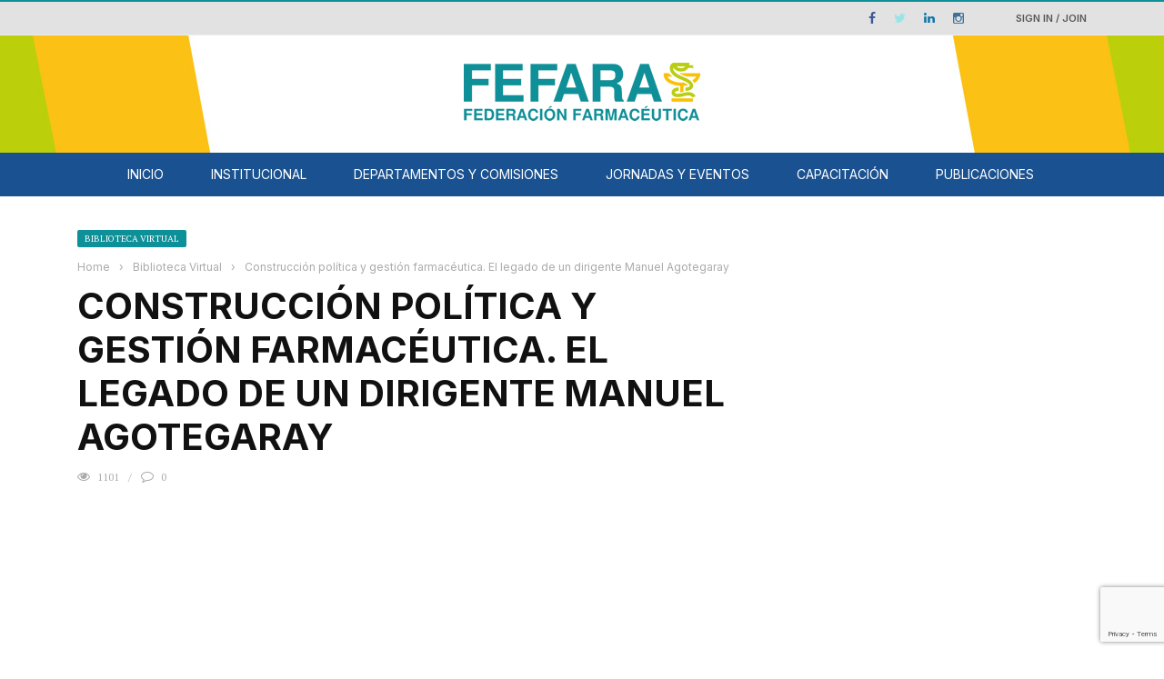

--- FILE ---
content_type: text/html; charset=UTF-8
request_url: https://www.fefara.org.ar/el-legado-de-un-dirigente-manuel-agotegaray/
body_size: 19829
content:
<!DOCTYPE html>
<html lang="es" xmlns:og="http://opengraphprotocol.org/schema/" xmlns:fb="http://www.facebook.com/2008/fbml">
    <head>
    	<meta charset="UTF-8" />
        
        <meta name="viewport" content="width=device-width, initial-scale=1"/>
        
        <meta http-equiv="Content-Type" content="text/html; charset=UTF-8" />
    	
    	    	
    	<link rel="pingback" href="https://www.fefara.org.ar/xmlrpc.php">
    
    	<title>Construcción política y gestión farmacéutica. El legado de un dirigente Manuel Agotegaray &#8211; FEFARA</title>
<meta name='robots' content='max-image-preview:large' />
	<style>img:is([sizes="auto" i], [sizes^="auto," i]) { contain-intrinsic-size: 3000px 1500px }</style>
	<link rel='dns-prefetch' href='//www.google.com' />
<link rel='dns-prefetch' href='//code.jquery.com' />
<link rel='dns-prefetch' href='//fonts.googleapis.com' />
<link rel='preconnect' href='https://fonts.gstatic.com' crossorigin />
<link rel="alternate" type="application/rss+xml" title="FEFARA &raquo; Feed" href="https://www.fefara.org.ar/feed/" />
<meta property="og:title" content="Construcción política y gestión farmacéutica. El legado de un dirigente Manuel Agotegaray"/><meta property="og:type" content="article"/><meta property="og:url" content="https://www.fefara.org.ar/el-legado-de-un-dirigente-manuel-agotegaray/"/><meta property="og:site_name" content="FEFARA"/><meta property="og:image" content=""/>
    		<!-- This site uses the Google Analytics by MonsterInsights plugin v9.10.1 - Using Analytics tracking - https://www.monsterinsights.com/ -->
							<script src="//www.googletagmanager.com/gtag/js?id=G-HBTM61G1MB"  data-cfasync="false" data-wpfc-render="false" type="text/javascript" async></script>
			<script data-cfasync="false" data-wpfc-render="false" type="text/javascript">
				var mi_version = '9.10.1';
				var mi_track_user = true;
				var mi_no_track_reason = '';
								var MonsterInsightsDefaultLocations = {"page_location":"https:\/\/www.fefara.org.ar\/el-legado-de-un-dirigente-manuel-agotegaray\/"};
								if ( typeof MonsterInsightsPrivacyGuardFilter === 'function' ) {
					var MonsterInsightsLocations = (typeof MonsterInsightsExcludeQuery === 'object') ? MonsterInsightsPrivacyGuardFilter( MonsterInsightsExcludeQuery ) : MonsterInsightsPrivacyGuardFilter( MonsterInsightsDefaultLocations );
				} else {
					var MonsterInsightsLocations = (typeof MonsterInsightsExcludeQuery === 'object') ? MonsterInsightsExcludeQuery : MonsterInsightsDefaultLocations;
				}

								var disableStrs = [
										'ga-disable-G-HBTM61G1MB',
									];

				/* Function to detect opted out users */
				function __gtagTrackerIsOptedOut() {
					for (var index = 0; index < disableStrs.length; index++) {
						if (document.cookie.indexOf(disableStrs[index] + '=true') > -1) {
							return true;
						}
					}

					return false;
				}

				/* Disable tracking if the opt-out cookie exists. */
				if (__gtagTrackerIsOptedOut()) {
					for (var index = 0; index < disableStrs.length; index++) {
						window[disableStrs[index]] = true;
					}
				}

				/* Opt-out function */
				function __gtagTrackerOptout() {
					for (var index = 0; index < disableStrs.length; index++) {
						document.cookie = disableStrs[index] + '=true; expires=Thu, 31 Dec 2099 23:59:59 UTC; path=/';
						window[disableStrs[index]] = true;
					}
				}

				if ('undefined' === typeof gaOptout) {
					function gaOptout() {
						__gtagTrackerOptout();
					}
				}
								window.dataLayer = window.dataLayer || [];

				window.MonsterInsightsDualTracker = {
					helpers: {},
					trackers: {},
				};
				if (mi_track_user) {
					function __gtagDataLayer() {
						dataLayer.push(arguments);
					}

					function __gtagTracker(type, name, parameters) {
						if (!parameters) {
							parameters = {};
						}

						if (parameters.send_to) {
							__gtagDataLayer.apply(null, arguments);
							return;
						}

						if (type === 'event') {
														parameters.send_to = monsterinsights_frontend.v4_id;
							var hookName = name;
							if (typeof parameters['event_category'] !== 'undefined') {
								hookName = parameters['event_category'] + ':' + name;
							}

							if (typeof MonsterInsightsDualTracker.trackers[hookName] !== 'undefined') {
								MonsterInsightsDualTracker.trackers[hookName](parameters);
							} else {
								__gtagDataLayer('event', name, parameters);
							}
							
						} else {
							__gtagDataLayer.apply(null, arguments);
						}
					}

					__gtagTracker('js', new Date());
					__gtagTracker('set', {
						'developer_id.dZGIzZG': true,
											});
					if ( MonsterInsightsLocations.page_location ) {
						__gtagTracker('set', MonsterInsightsLocations);
					}
										__gtagTracker('config', 'G-HBTM61G1MB', {"forceSSL":"true","link_attribution":"true"} );
										window.gtag = __gtagTracker;										(function () {
						/* https://developers.google.com/analytics/devguides/collection/analyticsjs/ */
						/* ga and __gaTracker compatibility shim. */
						var noopfn = function () {
							return null;
						};
						var newtracker = function () {
							return new Tracker();
						};
						var Tracker = function () {
							return null;
						};
						var p = Tracker.prototype;
						p.get = noopfn;
						p.set = noopfn;
						p.send = function () {
							var args = Array.prototype.slice.call(arguments);
							args.unshift('send');
							__gaTracker.apply(null, args);
						};
						var __gaTracker = function () {
							var len = arguments.length;
							if (len === 0) {
								return;
							}
							var f = arguments[len - 1];
							if (typeof f !== 'object' || f === null || typeof f.hitCallback !== 'function') {
								if ('send' === arguments[0]) {
									var hitConverted, hitObject = false, action;
									if ('event' === arguments[1]) {
										if ('undefined' !== typeof arguments[3]) {
											hitObject = {
												'eventAction': arguments[3],
												'eventCategory': arguments[2],
												'eventLabel': arguments[4],
												'value': arguments[5] ? arguments[5] : 1,
											}
										}
									}
									if ('pageview' === arguments[1]) {
										if ('undefined' !== typeof arguments[2]) {
											hitObject = {
												'eventAction': 'page_view',
												'page_path': arguments[2],
											}
										}
									}
									if (typeof arguments[2] === 'object') {
										hitObject = arguments[2];
									}
									if (typeof arguments[5] === 'object') {
										Object.assign(hitObject, arguments[5]);
									}
									if ('undefined' !== typeof arguments[1].hitType) {
										hitObject = arguments[1];
										if ('pageview' === hitObject.hitType) {
											hitObject.eventAction = 'page_view';
										}
									}
									if (hitObject) {
										action = 'timing' === arguments[1].hitType ? 'timing_complete' : hitObject.eventAction;
										hitConverted = mapArgs(hitObject);
										__gtagTracker('event', action, hitConverted);
									}
								}
								return;
							}

							function mapArgs(args) {
								var arg, hit = {};
								var gaMap = {
									'eventCategory': 'event_category',
									'eventAction': 'event_action',
									'eventLabel': 'event_label',
									'eventValue': 'event_value',
									'nonInteraction': 'non_interaction',
									'timingCategory': 'event_category',
									'timingVar': 'name',
									'timingValue': 'value',
									'timingLabel': 'event_label',
									'page': 'page_path',
									'location': 'page_location',
									'title': 'page_title',
									'referrer' : 'page_referrer',
								};
								for (arg in args) {
																		if (!(!args.hasOwnProperty(arg) || !gaMap.hasOwnProperty(arg))) {
										hit[gaMap[arg]] = args[arg];
									} else {
										hit[arg] = args[arg];
									}
								}
								return hit;
							}

							try {
								f.hitCallback();
							} catch (ex) {
							}
						};
						__gaTracker.create = newtracker;
						__gaTracker.getByName = newtracker;
						__gaTracker.getAll = function () {
							return [];
						};
						__gaTracker.remove = noopfn;
						__gaTracker.loaded = true;
						window['__gaTracker'] = __gaTracker;
					})();
									} else {
										console.log("");
					(function () {
						function __gtagTracker() {
							return null;
						}

						window['__gtagTracker'] = __gtagTracker;
						window['gtag'] = __gtagTracker;
					})();
									}
			</script>
							<!-- / Google Analytics by MonsterInsights -->
		<script type="text/javascript">
/* <![CDATA[ */
window._wpemojiSettings = {"baseUrl":"https:\/\/s.w.org\/images\/core\/emoji\/16.0.1\/72x72\/","ext":".png","svgUrl":"https:\/\/s.w.org\/images\/core\/emoji\/16.0.1\/svg\/","svgExt":".svg","source":{"concatemoji":"https:\/\/www.fefara.org.ar\/wp-includes\/js\/wp-emoji-release.min.js?ver=6.8.3"}};
/*! This file is auto-generated */
!function(s,n){var o,i,e;function c(e){try{var t={supportTests:e,timestamp:(new Date).valueOf()};sessionStorage.setItem(o,JSON.stringify(t))}catch(e){}}function p(e,t,n){e.clearRect(0,0,e.canvas.width,e.canvas.height),e.fillText(t,0,0);var t=new Uint32Array(e.getImageData(0,0,e.canvas.width,e.canvas.height).data),a=(e.clearRect(0,0,e.canvas.width,e.canvas.height),e.fillText(n,0,0),new Uint32Array(e.getImageData(0,0,e.canvas.width,e.canvas.height).data));return t.every(function(e,t){return e===a[t]})}function u(e,t){e.clearRect(0,0,e.canvas.width,e.canvas.height),e.fillText(t,0,0);for(var n=e.getImageData(16,16,1,1),a=0;a<n.data.length;a++)if(0!==n.data[a])return!1;return!0}function f(e,t,n,a){switch(t){case"flag":return n(e,"\ud83c\udff3\ufe0f\u200d\u26a7\ufe0f","\ud83c\udff3\ufe0f\u200b\u26a7\ufe0f")?!1:!n(e,"\ud83c\udde8\ud83c\uddf6","\ud83c\udde8\u200b\ud83c\uddf6")&&!n(e,"\ud83c\udff4\udb40\udc67\udb40\udc62\udb40\udc65\udb40\udc6e\udb40\udc67\udb40\udc7f","\ud83c\udff4\u200b\udb40\udc67\u200b\udb40\udc62\u200b\udb40\udc65\u200b\udb40\udc6e\u200b\udb40\udc67\u200b\udb40\udc7f");case"emoji":return!a(e,"\ud83e\udedf")}return!1}function g(e,t,n,a){var r="undefined"!=typeof WorkerGlobalScope&&self instanceof WorkerGlobalScope?new OffscreenCanvas(300,150):s.createElement("canvas"),o=r.getContext("2d",{willReadFrequently:!0}),i=(o.textBaseline="top",o.font="600 32px Arial",{});return e.forEach(function(e){i[e]=t(o,e,n,a)}),i}function t(e){var t=s.createElement("script");t.src=e,t.defer=!0,s.head.appendChild(t)}"undefined"!=typeof Promise&&(o="wpEmojiSettingsSupports",i=["flag","emoji"],n.supports={everything:!0,everythingExceptFlag:!0},e=new Promise(function(e){s.addEventListener("DOMContentLoaded",e,{once:!0})}),new Promise(function(t){var n=function(){try{var e=JSON.parse(sessionStorage.getItem(o));if("object"==typeof e&&"number"==typeof e.timestamp&&(new Date).valueOf()<e.timestamp+604800&&"object"==typeof e.supportTests)return e.supportTests}catch(e){}return null}();if(!n){if("undefined"!=typeof Worker&&"undefined"!=typeof OffscreenCanvas&&"undefined"!=typeof URL&&URL.createObjectURL&&"undefined"!=typeof Blob)try{var e="postMessage("+g.toString()+"("+[JSON.stringify(i),f.toString(),p.toString(),u.toString()].join(",")+"));",a=new Blob([e],{type:"text/javascript"}),r=new Worker(URL.createObjectURL(a),{name:"wpTestEmojiSupports"});return void(r.onmessage=function(e){c(n=e.data),r.terminate(),t(n)})}catch(e){}c(n=g(i,f,p,u))}t(n)}).then(function(e){for(var t in e)n.supports[t]=e[t],n.supports.everything=n.supports.everything&&n.supports[t],"flag"!==t&&(n.supports.everythingExceptFlag=n.supports.everythingExceptFlag&&n.supports[t]);n.supports.everythingExceptFlag=n.supports.everythingExceptFlag&&!n.supports.flag,n.DOMReady=!1,n.readyCallback=function(){n.DOMReady=!0}}).then(function(){return e}).then(function(){var e;n.supports.everything||(n.readyCallback(),(e=n.source||{}).concatemoji?t(e.concatemoji):e.wpemoji&&e.twemoji&&(t(e.twemoji),t(e.wpemoji)))}))}((window,document),window._wpemojiSettings);
/* ]]> */
</script>
<style id='wp-emoji-styles-inline-css' type='text/css'>

	img.wp-smiley, img.emoji {
		display: inline !important;
		border: none !important;
		box-shadow: none !important;
		height: 1em !important;
		width: 1em !important;
		margin: 0 0.07em !important;
		vertical-align: -0.1em !important;
		background: none !important;
		padding: 0 !important;
	}
</style>
<link rel='stylesheet' id='wp-block-library-css' href='https://www.fefara.org.ar/wp-includes/css/dist/block-library/style.min.css?ver=6.8.3' type='text/css' media='all' />
<style id='classic-theme-styles-inline-css' type='text/css'>
/*! This file is auto-generated */
.wp-block-button__link{color:#fff;background-color:#32373c;border-radius:9999px;box-shadow:none;text-decoration:none;padding:calc(.667em + 2px) calc(1.333em + 2px);font-size:1.125em}.wp-block-file__button{background:#32373c;color:#fff;text-decoration:none}
</style>
<style id='pdfemb-pdf-embedder-viewer-style-inline-css' type='text/css'>
.wp-block-pdfemb-pdf-embedder-viewer{max-width:none}

</style>
<style id='global-styles-inline-css' type='text/css'>
:root{--wp--preset--aspect-ratio--square: 1;--wp--preset--aspect-ratio--4-3: 4/3;--wp--preset--aspect-ratio--3-4: 3/4;--wp--preset--aspect-ratio--3-2: 3/2;--wp--preset--aspect-ratio--2-3: 2/3;--wp--preset--aspect-ratio--16-9: 16/9;--wp--preset--aspect-ratio--9-16: 9/16;--wp--preset--color--black: #000000;--wp--preset--color--cyan-bluish-gray: #abb8c3;--wp--preset--color--white: #ffffff;--wp--preset--color--pale-pink: #f78da7;--wp--preset--color--vivid-red: #cf2e2e;--wp--preset--color--luminous-vivid-orange: #ff6900;--wp--preset--color--luminous-vivid-amber: #fcb900;--wp--preset--color--light-green-cyan: #7bdcb5;--wp--preset--color--vivid-green-cyan: #00d084;--wp--preset--color--pale-cyan-blue: #8ed1fc;--wp--preset--color--vivid-cyan-blue: #0693e3;--wp--preset--color--vivid-purple: #9b51e0;--wp--preset--gradient--vivid-cyan-blue-to-vivid-purple: linear-gradient(135deg,rgba(6,147,227,1) 0%,rgb(155,81,224) 100%);--wp--preset--gradient--light-green-cyan-to-vivid-green-cyan: linear-gradient(135deg,rgb(122,220,180) 0%,rgb(0,208,130) 100%);--wp--preset--gradient--luminous-vivid-amber-to-luminous-vivid-orange: linear-gradient(135deg,rgba(252,185,0,1) 0%,rgba(255,105,0,1) 100%);--wp--preset--gradient--luminous-vivid-orange-to-vivid-red: linear-gradient(135deg,rgba(255,105,0,1) 0%,rgb(207,46,46) 100%);--wp--preset--gradient--very-light-gray-to-cyan-bluish-gray: linear-gradient(135deg,rgb(238,238,238) 0%,rgb(169,184,195) 100%);--wp--preset--gradient--cool-to-warm-spectrum: linear-gradient(135deg,rgb(74,234,220) 0%,rgb(151,120,209) 20%,rgb(207,42,186) 40%,rgb(238,44,130) 60%,rgb(251,105,98) 80%,rgb(254,248,76) 100%);--wp--preset--gradient--blush-light-purple: linear-gradient(135deg,rgb(255,206,236) 0%,rgb(152,150,240) 100%);--wp--preset--gradient--blush-bordeaux: linear-gradient(135deg,rgb(254,205,165) 0%,rgb(254,45,45) 50%,rgb(107,0,62) 100%);--wp--preset--gradient--luminous-dusk: linear-gradient(135deg,rgb(255,203,112) 0%,rgb(199,81,192) 50%,rgb(65,88,208) 100%);--wp--preset--gradient--pale-ocean: linear-gradient(135deg,rgb(255,245,203) 0%,rgb(182,227,212) 50%,rgb(51,167,181) 100%);--wp--preset--gradient--electric-grass: linear-gradient(135deg,rgb(202,248,128) 0%,rgb(113,206,126) 100%);--wp--preset--gradient--midnight: linear-gradient(135deg,rgb(2,3,129) 0%,rgb(40,116,252) 100%);--wp--preset--font-size--small: 13px;--wp--preset--font-size--medium: 20px;--wp--preset--font-size--large: 36px;--wp--preset--font-size--x-large: 42px;--wp--preset--spacing--20: 0.44rem;--wp--preset--spacing--30: 0.67rem;--wp--preset--spacing--40: 1rem;--wp--preset--spacing--50: 1.5rem;--wp--preset--spacing--60: 2.25rem;--wp--preset--spacing--70: 3.38rem;--wp--preset--spacing--80: 5.06rem;--wp--preset--shadow--natural: 6px 6px 9px rgba(0, 0, 0, 0.2);--wp--preset--shadow--deep: 12px 12px 50px rgba(0, 0, 0, 0.4);--wp--preset--shadow--sharp: 6px 6px 0px rgba(0, 0, 0, 0.2);--wp--preset--shadow--outlined: 6px 6px 0px -3px rgba(255, 255, 255, 1), 6px 6px rgba(0, 0, 0, 1);--wp--preset--shadow--crisp: 6px 6px 0px rgba(0, 0, 0, 1);}:where(.is-layout-flex){gap: 0.5em;}:where(.is-layout-grid){gap: 0.5em;}body .is-layout-flex{display: flex;}.is-layout-flex{flex-wrap: wrap;align-items: center;}.is-layout-flex > :is(*, div){margin: 0;}body .is-layout-grid{display: grid;}.is-layout-grid > :is(*, div){margin: 0;}:where(.wp-block-columns.is-layout-flex){gap: 2em;}:where(.wp-block-columns.is-layout-grid){gap: 2em;}:where(.wp-block-post-template.is-layout-flex){gap: 1.25em;}:where(.wp-block-post-template.is-layout-grid){gap: 1.25em;}.has-black-color{color: var(--wp--preset--color--black) !important;}.has-cyan-bluish-gray-color{color: var(--wp--preset--color--cyan-bluish-gray) !important;}.has-white-color{color: var(--wp--preset--color--white) !important;}.has-pale-pink-color{color: var(--wp--preset--color--pale-pink) !important;}.has-vivid-red-color{color: var(--wp--preset--color--vivid-red) !important;}.has-luminous-vivid-orange-color{color: var(--wp--preset--color--luminous-vivid-orange) !important;}.has-luminous-vivid-amber-color{color: var(--wp--preset--color--luminous-vivid-amber) !important;}.has-light-green-cyan-color{color: var(--wp--preset--color--light-green-cyan) !important;}.has-vivid-green-cyan-color{color: var(--wp--preset--color--vivid-green-cyan) !important;}.has-pale-cyan-blue-color{color: var(--wp--preset--color--pale-cyan-blue) !important;}.has-vivid-cyan-blue-color{color: var(--wp--preset--color--vivid-cyan-blue) !important;}.has-vivid-purple-color{color: var(--wp--preset--color--vivid-purple) !important;}.has-black-background-color{background-color: var(--wp--preset--color--black) !important;}.has-cyan-bluish-gray-background-color{background-color: var(--wp--preset--color--cyan-bluish-gray) !important;}.has-white-background-color{background-color: var(--wp--preset--color--white) !important;}.has-pale-pink-background-color{background-color: var(--wp--preset--color--pale-pink) !important;}.has-vivid-red-background-color{background-color: var(--wp--preset--color--vivid-red) !important;}.has-luminous-vivid-orange-background-color{background-color: var(--wp--preset--color--luminous-vivid-orange) !important;}.has-luminous-vivid-amber-background-color{background-color: var(--wp--preset--color--luminous-vivid-amber) !important;}.has-light-green-cyan-background-color{background-color: var(--wp--preset--color--light-green-cyan) !important;}.has-vivid-green-cyan-background-color{background-color: var(--wp--preset--color--vivid-green-cyan) !important;}.has-pale-cyan-blue-background-color{background-color: var(--wp--preset--color--pale-cyan-blue) !important;}.has-vivid-cyan-blue-background-color{background-color: var(--wp--preset--color--vivid-cyan-blue) !important;}.has-vivid-purple-background-color{background-color: var(--wp--preset--color--vivid-purple) !important;}.has-black-border-color{border-color: var(--wp--preset--color--black) !important;}.has-cyan-bluish-gray-border-color{border-color: var(--wp--preset--color--cyan-bluish-gray) !important;}.has-white-border-color{border-color: var(--wp--preset--color--white) !important;}.has-pale-pink-border-color{border-color: var(--wp--preset--color--pale-pink) !important;}.has-vivid-red-border-color{border-color: var(--wp--preset--color--vivid-red) !important;}.has-luminous-vivid-orange-border-color{border-color: var(--wp--preset--color--luminous-vivid-orange) !important;}.has-luminous-vivid-amber-border-color{border-color: var(--wp--preset--color--luminous-vivid-amber) !important;}.has-light-green-cyan-border-color{border-color: var(--wp--preset--color--light-green-cyan) !important;}.has-vivid-green-cyan-border-color{border-color: var(--wp--preset--color--vivid-green-cyan) !important;}.has-pale-cyan-blue-border-color{border-color: var(--wp--preset--color--pale-cyan-blue) !important;}.has-vivid-cyan-blue-border-color{border-color: var(--wp--preset--color--vivid-cyan-blue) !important;}.has-vivid-purple-border-color{border-color: var(--wp--preset--color--vivid-purple) !important;}.has-vivid-cyan-blue-to-vivid-purple-gradient-background{background: var(--wp--preset--gradient--vivid-cyan-blue-to-vivid-purple) !important;}.has-light-green-cyan-to-vivid-green-cyan-gradient-background{background: var(--wp--preset--gradient--light-green-cyan-to-vivid-green-cyan) !important;}.has-luminous-vivid-amber-to-luminous-vivid-orange-gradient-background{background: var(--wp--preset--gradient--luminous-vivid-amber-to-luminous-vivid-orange) !important;}.has-luminous-vivid-orange-to-vivid-red-gradient-background{background: var(--wp--preset--gradient--luminous-vivid-orange-to-vivid-red) !important;}.has-very-light-gray-to-cyan-bluish-gray-gradient-background{background: var(--wp--preset--gradient--very-light-gray-to-cyan-bluish-gray) !important;}.has-cool-to-warm-spectrum-gradient-background{background: var(--wp--preset--gradient--cool-to-warm-spectrum) !important;}.has-blush-light-purple-gradient-background{background: var(--wp--preset--gradient--blush-light-purple) !important;}.has-blush-bordeaux-gradient-background{background: var(--wp--preset--gradient--blush-bordeaux) !important;}.has-luminous-dusk-gradient-background{background: var(--wp--preset--gradient--luminous-dusk) !important;}.has-pale-ocean-gradient-background{background: var(--wp--preset--gradient--pale-ocean) !important;}.has-electric-grass-gradient-background{background: var(--wp--preset--gradient--electric-grass) !important;}.has-midnight-gradient-background{background: var(--wp--preset--gradient--midnight) !important;}.has-small-font-size{font-size: var(--wp--preset--font-size--small) !important;}.has-medium-font-size{font-size: var(--wp--preset--font-size--medium) !important;}.has-large-font-size{font-size: var(--wp--preset--font-size--large) !important;}.has-x-large-font-size{font-size: var(--wp--preset--font-size--x-large) !important;}
:where(.wp-block-post-template.is-layout-flex){gap: 1.25em;}:where(.wp-block-post-template.is-layout-grid){gap: 1.25em;}
:where(.wp-block-columns.is-layout-flex){gap: 2em;}:where(.wp-block-columns.is-layout-grid){gap: 2em;}
:root :where(.wp-block-pullquote){font-size: 1.5em;line-height: 1.6;}
</style>
<link rel='stylesheet' id='contact-form-7-css' href='https://www.fefara.org.ar/wp-content/plugins/contact-form-7/includes/css/styles.css?ver=6.1.4' type='text/css' media='all' />
<link rel='stylesheet' id='bkswcss-css' href='https://www.fefara.org.ar/wp-content/plugins/short-code/css/shortcode.css?ver=6.8.3' type='text/css' media='all' />
<link rel='stylesheet' id='vlp-public-css' href='https://www.fefara.org.ar/wp-content/plugins/visual-link-preview/dist/public.css?ver=2.2.9' type='text/css' media='all' />
<link rel='stylesheet' id='megamenu-css' href='https://www.fefara.org.ar/wp-content/uploads/maxmegamenu/style.css?ver=f1c531' type='text/css' media='all' />
<link rel='stylesheet' id='dashicons-css' href='https://www.fefara.org.ar/wp-includes/css/dashicons.min.css?ver=6.8.3' type='text/css' media='all' />
<link rel='stylesheet' id='jquery-core-css-css' href='https://code.jquery.com/ui/1.11.4/themes/smoothness/jquery-ui.css?ver=6.8.3' type='text/css' media='all' />
<link rel='stylesheet' id='bootstrap-css-css' href='https://www.fefara.org.ar/wp-content/themes/gloria/framework/bootstrap/css/bootstrap.css?ver=6.8.3' type='text/css' media='all' />
<link rel='stylesheet' id='fa-css' href='https://www.fefara.org.ar/wp-content/themes/gloria/css/fonts/awesome-fonts/css/font-awesome.min.css?ver=6.8.3' type='text/css' media='all' />
<link rel='stylesheet' id='gloria-theme-plugins-css' href='https://www.fefara.org.ar/wp-content/themes/gloria/css/theme_plugins.css?ver=6.8.3' type='text/css' media='all' />
<link rel='stylesheet' id='gloria-style-css' href='https://www.fefara.org.ar/wp-content/themes/gloria/css/bkstyle.css?ver=6.8.3' type='text/css' media='all' />
<link rel='stylesheet' id='gloria-woocommerce-css' href='https://www.fefara.org.ar/wp-content/themes/gloria/css/woocommerce_css/woocommerce.css?ver=6.8.3' type='text/css' media='all' />
<link rel='stylesheet' id='gloria-bbpress-css' href='https://www.fefara.org.ar/wp-content/themes/gloria/css/bbpress_css/bbpress.css?ver=6.8.3' type='text/css' media='all' />
<link rel='stylesheet' id='gloria-responsive-css' href='https://www.fefara.org.ar/wp-content/themes/gloria/css/responsive.css?ver=6.8.3' type='text/css' media='all' />
<link rel='stylesheet' id='gloria-wpstyle-css' href='https://www.fefara.org.ar/wp-content/themes/gloria/style.css?ver=6.8.3' type='text/css' media='all' />
<link rel='stylesheet' id='login-with-ajax-css' href='https://www.fefara.org.ar/wp-content/themes/gloria/plugins/login-with-ajax/widget.css?ver=4.5.1' type='text/css' media='all' />
<link rel='stylesheet' id='yop-public-css' href='https://www.fefara.org.ar/wp-content/plugins/yop-poll-pro/public/assets/css/yop-poll-public-6.5.32.css?ver=6.8.3' type='text/css' media='all' />
<link rel="preload" as="style" href="https://fonts.googleapis.com/css?family=Inter:100,200,300,400,500,600,700,800,900%7CPT%20Serif:400,700,400italic,700italic&#038;display=swap&#038;ver=1687740279" /><link rel="stylesheet" href="https://fonts.googleapis.com/css?family=Inter:100,200,300,400,500,600,700,800,900%7CPT%20Serif:400,700,400italic,700italic&#038;display=swap&#038;ver=1687740279" media="print" onload="this.media='all'"><noscript><link rel="stylesheet" href="https://fonts.googleapis.com/css?family=Inter:100,200,300,400,500,600,700,800,900%7CPT%20Serif:400,700,400italic,700italic&#038;display=swap&#038;ver=1687740279" /></noscript><script type="text/javascript" src="https://www.fefara.org.ar/wp-content/plugins/google-analytics-for-wordpress/assets/js/frontend-gtag.min.js?ver=9.10.1" id="monsterinsights-frontend-script-js" async="async" data-wp-strategy="async"></script>
<script data-cfasync="false" data-wpfc-render="false" type="text/javascript" id='monsterinsights-frontend-script-js-extra'>/* <![CDATA[ */
var monsterinsights_frontend = {"js_events_tracking":"true","download_extensions":"doc,pdf,ppt,zip,xls,docx,pptx,xlsx","inbound_paths":"[{\"path\":\"\\\/go\\\/\",\"label\":\"affiliate\"},{\"path\":\"\\\/recommend\\\/\",\"label\":\"affiliate\"}]","home_url":"https:\/\/www.fefara.org.ar","hash_tracking":"false","v4_id":"G-HBTM61G1MB"};/* ]]> */
</script>
<script type="text/javascript" src="https://www.fefara.org.ar/wp-includes/js/jquery/jquery.min.js?ver=3.7.1" id="jquery-core-js"></script>
<script type="text/javascript" src="https://www.fefara.org.ar/wp-includes/js/jquery/jquery-migrate.min.js?ver=3.4.1" id="jquery-migrate-js"></script>
<script type="text/javascript" id="3d-flip-book-client-locale-loader-js-extra">
/* <![CDATA[ */
var FB3D_CLIENT_LOCALE = {"ajaxurl":"https:\/\/www.fefara.org.ar\/wp-admin\/admin-ajax.php","dictionary":{"Table of contents":"Table of contents","Close":"Close","Bookmarks":"Bookmarks","Thumbnails":"Thumbnails","Search":"Search","Share":"Share","Facebook":"Facebook","Twitter":"Twitter","Email":"Email","Play":"Play","Previous page":"Previous page","Next page":"Next page","Zoom in":"Zoom in","Zoom out":"Zoom out","Fit view":"Fit view","Auto play":"Auto play","Full screen":"Full screen","More":"More","Smart pan":"Smart pan","Single page":"Single page","Sounds":"Sounds","Stats":"Stats","Print":"Print","Download":"Download","Goto first page":"Goto first page","Goto last page":"Goto last page"},"images":"https:\/\/www.fefara.org.ar\/wp-content\/plugins\/interactive-3d-flipbook-powered-physics-engine\/assets\/images\/","jsData":{"urls":[],"posts":{"ids_mis":[],"ids":[]},"pages":[],"firstPages":[],"bookCtrlProps":[],"bookTemplates":[]},"key":"3d-flip-book","pdfJS":{"pdfJsLib":"https:\/\/www.fefara.org.ar\/wp-content\/plugins\/interactive-3d-flipbook-powered-physics-engine\/assets\/js\/pdf.min.js?ver=4.3.136","pdfJsWorker":"https:\/\/www.fefara.org.ar\/wp-content\/plugins\/interactive-3d-flipbook-powered-physics-engine\/assets\/js\/pdf.worker.js?ver=4.3.136","stablePdfJsLib":"https:\/\/www.fefara.org.ar\/wp-content\/plugins\/interactive-3d-flipbook-powered-physics-engine\/assets\/js\/stable\/pdf.min.js?ver=2.5.207","stablePdfJsWorker":"https:\/\/www.fefara.org.ar\/wp-content\/plugins\/interactive-3d-flipbook-powered-physics-engine\/assets\/js\/stable\/pdf.worker.js?ver=2.5.207","pdfJsCMapUrl":"https:\/\/www.fefara.org.ar\/wp-content\/plugins\/interactive-3d-flipbook-powered-physics-engine\/assets\/cmaps\/"},"cacheurl":"https:\/\/www.fefara.org.ar\/wp-content\/uploads\/3d-flip-book\/cache\/","pluginsurl":"https:\/\/www.fefara.org.ar\/wp-content\/plugins\/","pluginurl":"https:\/\/www.fefara.org.ar\/wp-content\/plugins\/interactive-3d-flipbook-powered-physics-engine\/","thumbnailSize":{"width":"150","height":"150"},"version":"1.16.17"};
/* ]]> */
</script>
<script type="text/javascript" src="https://www.fefara.org.ar/wp-content/plugins/interactive-3d-flipbook-powered-physics-engine/assets/js/client-locale-loader.js?ver=1.16.17" id="3d-flip-book-client-locale-loader-js" async="async" data-wp-strategy="async"></script>
<script type="text/javascript" src="https://code.jquery.com/ui/1.11.4/jquery-ui.js?ver=1" id="ui-core-js-js"></script>
<script type="text/javascript" id="login-with-ajax-js-extra">
/* <![CDATA[ */
var LWA = {"ajaxurl":"https:\/\/www.fefara.org.ar\/wp-admin\/admin-ajax.php","off":""};
/* ]]> */
</script>
<script type="text/javascript" src="https://www.fefara.org.ar/wp-content/themes/gloria/plugins/login-with-ajax/login-with-ajax.js?ver=4.5.1" id="login-with-ajax-js"></script>
<script type="text/javascript" src="https://www.fefara.org.ar/wp-content/plugins/login-with-ajax/ajaxify/ajaxify.min.js?ver=4.5.1" id="login-with-ajax-ajaxify-js"></script>
<link rel="https://api.w.org/" href="https://www.fefara.org.ar/wp-json/" /><link rel="alternate" title="JSON" type="application/json" href="https://www.fefara.org.ar/wp-json/wp/v2/posts/25460" /><link rel="EditURI" type="application/rsd+xml" title="RSD" href="https://www.fefara.org.ar/xmlrpc.php?rsd" />
<meta name="generator" content="WordPress 6.8.3" />
<link rel="canonical" href="https://www.fefara.org.ar/el-legado-de-un-dirigente-manuel-agotegaray/" />
<link rel='shortlink' href='https://www.fefara.org.ar/?p=25460' />
<link rel="alternate" title="oEmbed (JSON)" type="application/json+oembed" href="https://www.fefara.org.ar/wp-json/oembed/1.0/embed?url=https%3A%2F%2Fwww.fefara.org.ar%2Fel-legado-de-un-dirigente-manuel-agotegaray%2F" />
<link rel="alternate" title="oEmbed (XML)" type="text/xml+oembed" href="https://www.fefara.org.ar/wp-json/oembed/1.0/embed?url=https%3A%2F%2Fwww.fefara.org.ar%2Fel-legado-de-un-dirigente-manuel-agotegaray%2F&#038;format=xml" />
<meta name="generator" content="Redux 4.5.9" /><!-- start Simple Custom CSS and JS -->
<script type="text/javascript">
 
</script>
<!-- end Simple Custom CSS and JS -->

		<!-- GA Google Analytics @ https://m0n.co/ga -->
		<script>
			(function(i,s,o,g,r,a,m){i['GoogleAnalyticsObject']=r;i[r]=i[r]||function(){
			(i[r].q=i[r].q||[]).push(arguments)},i[r].l=1*new Date();a=s.createElement(o),
			m=s.getElementsByTagName(o)[0];a.async=1;a.src=g;m.parentNode.insertBefore(a,m)
			})(window,document,'script','https://www.google-analytics.com/analytics.js','ga');
			ga('create', 'UA-8958547-1', 'auto');
			ga('require', 'linkid');
			ga('send', 'pageview');
		</script>

	    
    <script type="text/javascript">
        var ajaxurl = 'https://www.fefara.org.ar/wp-admin/admin-ajax.php';
    </script>
        <script type="text/javascript">
            var ajaxurl = 'https://www.fefara.org.ar/wp-admin/admin-ajax.php';
        </script>
    <script>(()=>{var o=[],i={};["on","off","toggle","show"].forEach((l=>{i[l]=function(){o.push([l,arguments])}})),window.Boxzilla=i,window.boxzilla_queue=o})();</script>    
    <style type='text/css' media="all">
        .review-score {display: none !important;}.post-author {display: none !important;}.post-date {display: none !important;}.meta-comment {display: none !important;}        ::selection {color: #FFF; background: #0E9099}
        ::-webkit-selection {color: #FFF; background: #0E9099}
         
             p > a, .article-content p a, .article-content p a:visited, .article-content p a:focus, .article-content li a, .article-content li a:visited, 
             .article-content li a:focus, .content_out.small-post .meta .post-category a, .ticker-title, #top-menu>ul>li:hover, 
             #top-menu>ul>li .sub-menu li:hover, .content_in .meta > div.post-category a,
            .meta .post-category a, .top-nav .bk-links-modal:hover, .bk-lwa-profile .bk-user-data > div:hover,
            .s-post-header .meta > .post-category a, .breadcrumbs .location,
            .error-number h4, .redirect-home,
            .bk-author-box .author-info .bk-author-page-contact a:hover, .bk-blog-content .meta .post-category a, .widget-social-counter ul li .social-icon,
            #pagination .page-numbers, .post-page-links a, .single-page .icon-play:hover, .bk-author-box .author-info h3,
            #wp-calendar tbody td a, #wp-calendar tfoot #prev, .widget-feedburner > h3, 
            a.bk_u_login:hover, a.bk_u_logout:hover, .widget-feedburner .feedburner-inner > h3,
            .meta .post-author a, .content_out.small-post .post-category a, .widget-tabs .cm-header .author-name, blockquote, blockquote:before, 
            /* Title hover */
            .bk-main-feature-inner .bk-small-group .title:hover, .row-type h4:hover, .content_out.small-post h4:hover, 
            .widget-tabs .author-comment-wrap h4:hover, .widget_comment .post-title:hover, .classic-blog-type .post-c-wrap .title:hover, 
            .module-large-blog .post-c-wrap h4:hover, .widget_reviews_tabs .post-list h4:hover, .module-tiny-row .post-c-wrap h4:hover, .pros-cons-title, 
            .article-content p a:hover, .article-content p a:visited, .article-content p a:focus, .s-post-nav .nav-btn h3:hover,
            .widget_recent_entries a:hover, .widget_archive a:hover, .widget_categories a:hover, .widget_meta a:hover, .widget_pages a:hover, .widget_recent_comments a:hover, .widget_nav_menu > div a:hover,
            .widget_rss li a:hover, .widget.timeline-posts li a:hover, .widget.timeline-posts li a:hover .post-date, 
            .bk-header-2 .header-social .social-icon a:hover, .bk-header-90 .header-social .social-icon a:hover,
            /*** Woocommerce ***/
            .woocommerce-page .star-rating span, .woocommerce-page p.stars a, .woocommerce-page div.product form.cart table td .reset_variations:hover,
            .bk_small_cart .widget_shopping_cart .cart_list a:hover,
            /*** BBPRESS ***/
            #subscription-toggle, #subscription-toggle:hover, #bbpress-forums li > a:hover,
            .widget_recent_topics .details .comment-author a, .bbp-author-name, .bbp-author-name:hover, .bbp-author-name:visited, 
            .widget_latest_replies .details .comment-author, .widget_recent_topics .details .post-title:hover, .widget_display_views ul li a:hover, .widget_display_topics ul li a:hover, 
            .widget_display_replies ul li a:hover, .widget_display_forums ul li a:hover, 
            .widget_latest_replies .details h4:hover
            {color: #0E9099}
            
            .widget_tag_cloud .tagcloud a:hover,
            #comment-submit:hover, .main-nav, 
            #pagination .page-numbers, .post-page-links a, .post-page-links > span, .widget_latest_comments .flex-direction-nav li a:hover,
            #mobile-inner-header, input[type="submit"]:hover, #pagination .page-numbers, .post-page-links a, .post-page-links > span, .bk-login-modal, .lwa-register.lwa-register-default,
            .button:hover, .bk-back-login:hover, .footer .widget-title h3, .footer .widget-tab-titles li.active h3,
            #mobile-inner-header, .readmore a:hover, .loadmore span.ajaxtext:hover, .result-msg a:hover, .top-bar, .widget.timeline-posts li a:hover .meta:before,
            .button:hover, .woocommerce-page input.button.alt:hover, .woocommerce-page input.button:hover, .woocommerce-page div.product form.cart .button:hover,
            .woocommerce-page .woocommerce-message .button:hover, .woocommerce-page a.button:hover, .woocommerce-cart .wc-proceed-to-checkout a.checkout-button:hover,
            .bk_small_cart .woocommerce.widget_shopping_cart .buttons a:hover, .recommend-box h3:after
            {border-color: #0E9099;}

            .flex-direction-nav li a:hover, #back-top, .module-fw-slider .flex-control-nav li a.flex-active, .related-box h3 a.active,
            .footer .cm-flex .flex-control-paging li a.flex-active, .main-nav #main-menu .menu > li:hover, #main-menu > ul > li.current-menu-item,
            .module-title h2, .page-title h2, .row-type .post-category a, .bk-small-group .post-category a, .module-grid-carousel .bk-carousel-wrap .item-child .post-category a,
            .bk-review-box .bk-overlay span, .bk-score-box, .share-total, #pagination .page-numbers.current, .post-page-links > span, .widget_latest_comments .flex-direction-nav li a:hover,
            .searchform-wrap .search-icon, .module-square-grid .content_in_wrapper, .module-large-blog .post-category a, .result-msg a:hover,
            .readmore a:hover, .module-fw-slider .post-c-wrap .post-category a, .rating-wrap, .inner-cell .innerwrap .post-category a, .module-carousel .post-c-wrap .post-category a, 
            .widget_slider .post-category a, .module-square-grid .post-c-wrap .post-category a, .module-grid .post-c-wrap .post-category a,.module-title .bk-tabs.active a, .classic-blog-type .post-category a, .sidebar-wrap .widget-title h3, .widget-tab-titles li.active h3, 
            .module-fw-slider .post-c-wrap .readmore a:hover, .loadmore span.ajaxtext:hover, .widget_tag_cloud .tagcloud a:hover, .widget.timeline-posts li a:hover .meta:before,
            .s-tags a:hover, .singletop .post-category a, .mCSB_scrollTools .mCSB_dragger .mCSB_dragger_bar, .mCSB_scrollTools .mCSB_dragger:hover .mCSB_dragger_bar, 
            .mCSB_scrollTools .mCSB_dragger:active .mCSB_dragger_bar, .mCSB_scrollTools .mCSB_dragger.mCSB_dragger_onDrag .mCSB_dragger_bar, .widget-postlist .large-post .post-category a,
            input[type="submit"]:hover, .widget-feedburner .feedburner-subscribe:hover button, .bk-back-login:hover, #comment-submit:hover,
            .bk-header-slider .post-c-wrap .readmore a,
            /** Woocommerce **/
            .woocommerce span.onsale, .woocommerce-page span.onsale, .button:hover, .woocommerce-page input.button.alt:hover, .woocommerce-page input.button:hover, .woocommerce-page div.product form.cart .button:hover,
            .woocommerce-page .woocommerce-message .button:hover, .woocommerce-page a.button:hover, .woocommerce-cart .wc-proceed-to-checkout a.checkout-button:hover, 
            .woocommerce-page div.product .summary .product_title span, .woocommerce-page div.product .woocommerce-tabs ul.tabs li.active, 
            .related.products > h2 span, .woocommerce-page #reviews h3 span, .upsells.products > h2 span, .cross-sells > h2 span, .woocommerce-page .cart-collaterals .cart_totals h2 span, 
            .woocommerce-page div.product .summary .product_title span, .woocommerce-page .widget_price_filter .ui-slider .ui-slider-range, 
            .woocommerce-page .widget_price_filter .ui-slider .ui-slider-handle, .product_meta .post-tags a:hover, .widget_display_stats dd strong, 
            .bk_small_cart .woocommerce.widget_shopping_cart .buttons a:hover, .bk_small_cart .cart-contents span,
            /*** BBPRESS ***/
            #bbpress-forums #bbp-search-form .search-icon, .widget_display_search .search-icon, #bbpress-forums div.bbp-topic-tags a:hover
            {background-color: #0E9099;}
            @-webkit-keyframes rotateplane {
                0% {
                    -webkit-transform: perspective(120px) scaleX(1) scaleY(1);
                    background-color: #0E9099;
                }
                25% {
                    -webkit-transform: perspective(120px) rotateY(90deg) scaleX(1) scaleY(1);
                    background-color: #0E9099;
                }
                25.1% {
                    -webkit-transform: perspective(120px) rotateY(90deg) scaleX(-1) scaleY(1);
                    background-color: #333333;
                }
                50% {
                    -webkit-transform: perspective(120px) rotateY(180deg) scaleX(-1) scaleY(1);
                    background-color: #333333;
                }
                75% {
                    -webkit-transform: perspective(120px) rotateY(180deg) rotateX(90deg) scaleX(-1) scaleY(1);
                    background-color: #333333;
                }
                75.1% {
                    -webkit-transform: perspective(120px) rotateY(180deg) rotateX(90deg) scaleX(-1) scaleY(-1);
                    background-color: #0E9099;
                }
                100% {
                    -webkit-transform: perspective(120px) rotateY(180deg) rotateX(180deg) scaleX(-1) scaleY(-1);
                    background-color: #0E9099;
                }
            }
            @keyframes rotateplane {
                0% {
                    transform: perspective(120px) rotateX(0deg) rotateY(0deg) scaleX(1) scaleY(1);
                    -webkit-transform: perspective(120px) rotateX(0deg) rotateY(0deg) scaleX(1) scaleY(1);
                    background-color: #0E9099;
                }
                25% {
                    transform: perspective(120px) rotateX(-90deg) rotateY(0deg) scaleX(1) scaleY(1);
                    -webkit-transform: perspective(120px) rotateX(0deg) rotateY(0deg) scaleX(1) scaleY(1);
                    background-color: #0E9099;
                }
                25.1% {
                    transform: perspective(120px) rotateX(-90deg) rotateY(0deg) scaleX(1) scaleY(-1);
                    -webkit-transform: perspective(120px) rotateX(-90deg) rotateY(0deg) scaleX(1) scaleY(-1);
                    background-color: #333333;
                }
                50% {
                    transform: perspective(120px) rotateX(-180.1deg) rotateY(0deg) scaleX(1) scaleY(-1);
                    -webkit-transform: perspective(120px) rotateX(-180.1deg) rotateY(0deg) scaleX(1) scaleY(-1);
                    background-color: #333333;
                }
                75% {
                    transform: perspective(120px) rotateX(-180.1deg) rotateY(-90deg) scaleX(1) scaleY(-1);
                    -webkit-transform: perspective(120px) rotateX(-180.1deg) rotateY(-90deg) scaleX(1) scaleY(-1);
                    background-color: #333333;
                }
                75.1% {
                    transform: perspective(120px) rotateX(-180.1deg) rotateY(-90deg) scaleX(-1) scaleY(-1);
                    -webkit-transform: perspective(120px) rotateX(-180.1deg) rotateY(-90deg) scaleX(-1) scaleY(-1);
                    background-color: #0E9099;
                }
                100% {
                    transform: perspective(120px) rotateX(-180deg) rotateY(-179.9deg) scaleX(-1) scaleY(-1);
                    -webkit-transform: perspective(120px) rotateX(-180deg) rotateY(-179.9deg) scaleX(-1) scaleY(-1);
                    background-color: #0E9099;
                }
            }
            .content_out .review-score, ::-webkit-scrollbar-thumb, ::-webkit-scrollbar-thumb:window-inactive 
            {background-color: rgba(14,144,153,0.9);}
            
            .footer .cm-flex .flex-control-paging li a
            {background-color: rgba(14,144,153,0.3);}
            

                 
                .widget_most_commented .comments:after 
                {border-right-color: #69B44F;}
                #main-mobile-menu, .bk-dropdown-menu, .bk-sub-sub-menu, .sub-menu, .bk-mega-menu, .bk-mega-column-menu ,
                .ajax-form input, .module-title .main-title, .sidebar-wrap .widget-title, .widget_most_commented .comments,
                .related-box h3 a, .widget-tab-titles, .bk-tabs-wrapper, .widget-feedburner .feedburner-email, .widget-feedburner .feedburner-subscribe button
                {background-color: #69B44F;}
            
                            #page-wrap { width: auto; }
                    @media (max-width: 991px){
                .sidebar {display: none !important}
            }
                    .main-nav{
                text-align: center !important;
            }
                .feature-2-wrapper .post-c-wrap .title {
    visibility: hidden;
}
.feature-2-wrapper .post-c-wrap .meta > div {
    visibility: hidden;
}
.feature-2-wrapper .post-c-wrap .inner-cell .innerwrap .post-category a {
    visibility: hidden;
}
.feature-2-wrapper .post-c-wrap .readmore a {
    position: absolute;
  top:  100px;
}
.header-wrap #main-menu ul.menu {
    text-align: center;
}
#bk-normal-feat .s-feat-img {
   display: none !important;
}
.feature-2-wrapper {
    max-height: 448px;
}
ul.lcp_catlist li {padding-bottom: 2ex;}
.bk-masonry .thumb img {
    height:250px;
}
.module-fw-slider .flexslider .item h4 {
    display:none;
    background-color: rgba(0,0,0,0.3);
    padding: 15px;
}
.module-fw-slider .post-c-wrap .readmore a {
display:none;
}    </style>
        <link rel="icon" href="https://www.fefara.org.ar/wp-content/uploads/2023/06/cropped-fefara-favicon-32x32.png" sizes="32x32" />
<link rel="icon" href="https://www.fefara.org.ar/wp-content/uploads/2023/06/cropped-fefara-favicon-192x192.png" sizes="192x192" />
<link rel="apple-touch-icon" href="https://www.fefara.org.ar/wp-content/uploads/2023/06/cropped-fefara-favicon-180x180.png" />
<meta name="msapplication-TileImage" content="https://www.fefara.org.ar/wp-content/uploads/2023/06/cropped-fefara-favicon-270x270.png" />
<style id="gloria_option-dynamic-css" title="dynamic-css" class="redux-options-output">.header-wrap{background-position:center center;background-image:url('https://www.fefara.org.ar/wp-content/uploads/2023/06/fondo-header.jpg');}#top-menu>ul>li, #top-menu>ul>li .sub-menu li, .bk_u_login, .bk_u_logout, .bk-links-modal{font-family:Inter;font-weight:600;font-style:normal;}.header .logo.logo-text h1 a, .module-title h2, .page-title h2, .sidebar-wrap .widget-title h3, .widget-tab-titles h3, .main-nav #main-menu .menu > li, .main-nav #main-menu .menu > li > a, .mega-title h3, .header .logo.logo-text h1, .bk-sub-posts .post-title,
                            .comment-box .comment-author-name, .today-date, .related-box h3, .comment-box .comments-area-title h3, .comment-respond h3, .comments-area .comments-area-title h3, 
                            .bk-author-box .author-info h3, .footer .widget-title h3, .recommend-box h3, .bk-login-title, #footer-menu a, .bk-copyright, 
                            .woocommerce-page div.product .product_title, .woocommerce div.product .woocommerce-tabs ul.tabs li a, .module-title .bk-tabs,
                            .related.products > h2 span, .woocommerce-page #reviews h3 span, .upsells.products > h2 span, .cross-sells > h2 span, 
                            .woocommerce-page .cart-collaterals .cart_totals h2 span, .woocommerce-page div.product .summary .product_title span{font-family:Inter;font-weight:400;font-style:normal;}.review-score, .bk-criteria-wrap > span, .rating-wrap span, .pros-cons-title{font-family:"PT Serif";font-weight:700;font-style:normal;}.widget-tabs .cm-header, .widget-review-tabs ul li .bk-final-score, .widget-social-counter .counter, .widget-social-counter ul li .data .subscribe, .meta, .post-category, .widget_comment .cm-header div, .comment-box .comment-time, .share-box ul li .share-item__value,.share-box .bk-share .share-item__valuem, .share-total, .loadmore span.ajaxtext, .bk-search-content .nothing-respond, .share-sticky .total-share-wrap{font-family:"PT Serif";font-weight:400;font-style:normal;}h1, h2, h3, h4, h5, #mobile-top-menu > ul > li, #mobile-menu > ul > li, .widget_display_stats dt,
                            .widget_display_views ul li a, .widget_display_topics ul li a, .widget_display_replies ul li a, 
                            .widget_display_forums ul li a, .widget_loginwithajaxwidget .bk-user-data ,.bk-share-box-top > span{font-family:Inter;font-weight:700;font-style:normal;}body, textarea, input, p, .ticker-wrapper h4,
                            .entry-excerpt, .comment-text, .comment-author, .article-content,
                            .comments-area, .tag-list, .bk-mega-menu .bk-sub-posts .feature-post .menu-post-item .post-date, .comments-area small{font-family:Inter;font-weight:400;font-style:normal;}</style><style type="text/css">/** Mega Menu CSS: fs **/</style>
    </head>
    
    <body data-rsssl=1 class="wp-singular post-template-default single single-post postid-25460 single-format-standard wp-theme-gloria mega-menu-hospitalarios mega-menu-max-mega-menu-1 mega-menu-max-mega-menu-2 mega-menu-max-mega-menu-3 mega-menu-max-mega-menu-6 mega-menu-max-mega-menu-7 mega-menu-max-mega-menu-8 mega-menu-max-mega-menu-4 metaslider-plugin">
        <div id="page-wrap" class= 'wide'>
        <div id="main-mobile-menu">
            <div class="block">
                <div id="mobile-inner-header">
                    <h3 class="menu-title">
                        FEFARA                    </h3>
                    <a class="mobile-menu-close" href="#" title="Close"><i class="fa fa-long-arrow-left"></i></a>
                </div>
                
                <div class="main-menu">
                    <h3 class="menu-location-title">
                        Main Menu                    </h3>
                    <div id="mobile-menu" class="menu-main-menu-container"><ul id="menu-main-menu" class="menu"><li id="menu-item-659" class="menu-item menu-item-type-post_type menu-item-object-page menu-item-home menu-item-659"><a href="https://www.fefara.org.ar/">Inicio</a></li>
<li id="menu-item-20586" class="menu-item menu-item-type-custom menu-item-object-custom menu-item-has-children menu-item-20586"><a href="#">Institucional</a>
<ul class="sub-menu">
	<li id="menu-item-20470" class="menu-item menu-item-type-post_type menu-item-object-post menu-item-20470"><a href="https://www.fefara.org.ar/autoridades/">Autoridades</a></li>
	<li id="menu-item-20480" class="menu-item menu-item-type-post_type menu-item-object-post menu-item-20480"><a href="https://www.fefara.org.ar/miembros-activos/">Miembros Activos</a></li>
	<li id="menu-item-16519" class="menu-item menu-item-type-taxonomy menu-item-object-category menu-item-16519 menu-category-92"><a href="https://www.fefara.org.ar/category/comunicacion-institucional/">Comunicación Institucional</a></li>
	<li id="menu-item-720" class="menu-item menu-item-type-post_type menu-item-object-page menu-item-720"><a href="https://www.fefara.org.ar/legislacion/">Legislación</a></li>
	<li id="menu-item-20937" class="menu-item menu-item-type-post_type menu-item-object-post menu-item-20937"><a href="https://www.fefara.org.ar/fefara-colegio-de-farmaceuticos-de-sevilla/">FEFARA – Colegio de Farmacéuticos de Sevilla </a></li>
</ul>
</li>
<li id="menu-item-20585" class="menu-item menu-item-type-custom menu-item-object-custom menu-item-has-children menu-item-20585"><a href="#">Departamentos y Comisiones</a>
<ul class="sub-menu">
	<li id="menu-item-21354" class="menu-item menu-item-type-post_type menu-item-object-page menu-item-21354"><a href="https://www.fefara.org.ar/hospitalarios/">Hospitalarios</a></li>
	<li id="menu-item-29690" class="menu-item menu-item-type-taxonomy menu-item-object-category menu-item-29690 menu-category-444"><a href="https://www.fefara.org.ar/category/comunitarios/">Farmacéuticos Comunitarios</a></li>
	<li id="menu-item-19589" class="menu-item menu-item-type-taxonomy menu-item-object-category menu-item-19589 menu-category-232"><a href="https://www.fefara.org.ar/category/responsabilidad-social-institucional/">Responsabilidad Social Institucional</a></li>
	<li id="menu-item-19590" class="menu-item menu-item-type-taxonomy menu-item-object-category menu-item-19590 menu-category-157"><a href="https://www.fefara.org.ar/category/instituto-de-formacion-en-gestion/">Instituto de Formación en Gestión</a></li>
	<li id="menu-item-21511" class="menu-item menu-item-type-post_type menu-item-object-page menu-item-21511"><a href="https://www.fefara.org.ar/fefara-proyecta/">FEFARA Proyecta</a></li>
	<li id="menu-item-19591" class="menu-item menu-item-type-custom menu-item-object-custom menu-item-19591"><a href="https://app.dsalud.com.ar/">D Salud</a></li>
	<li id="menu-item-721" class="menu-item menu-item-type-post_type menu-item-object-page menu-item-721"><a href="https://www.fefara.org.ar/sistema-de-recertificacion/">Certificación y Recertificación Profesional</a></li>
	<li id="menu-item-23152" class="menu-item menu-item-type-custom menu-item-object-custom menu-item-23152"><a href="https://www.fefara.org.ar/servicio-de-consultoria-para-farmacias-comunitarias/contacto-por-consultoria/">Consultoría para farmacias comunitarias</a></li>
	<li id="menu-item-21576" class="menu-item menu-item-type-post_type menu-item-object-page menu-item-21576"><a href="https://www.fefara.org.ar/unidad-de-investigacion-fefara-iecs/">Unidad de Investigación FEFARA – IECS</a></li>
</ul>
</li>
<li id="menu-item-19593" class="menu-item menu-item-type-custom menu-item-object-custom menu-item-has-children menu-item-19593"><a href="#">Jornadas y Eventos</a>
<ul class="sub-menu">
	<li id="menu-item-29448" class="menu-item menu-item-type-post_type menu-item-object-page menu-item-29448"><a href="https://www.fefara.org.ar/22-as-jornadas-federales-y-21-as-internacionales/">Jornadas de Política, Economía y Gestión del Medicamento 2025</a></li>
	<li id="menu-item-28264" class="menu-item menu-item-type-taxonomy menu-item-object-category menu-item-28264 menu-category-13"><a href="https://www.fefara.org.ar/category/jornadas-de-politica-economia-y-gestion-de-medicamentos/">Información de Jornadas de Política, Economía y Gestión de Medicamentos</a></li>
	<li id="menu-item-28265" class="menu-item menu-item-type-taxonomy menu-item-object-category menu-item-28265 menu-category-159"><a href="https://www.fefara.org.ar/category/jornadas-profesionales/">Jornadas Profesionales</a></li>
	<li id="menu-item-19595" class="menu-item menu-item-type-post_type menu-item-object-post menu-item-19595"><a href="https://www.fefara.org.ar/convocatoria-proyectos/">Simposio Científico</a></li>
	<li id="menu-item-665" class="menu-item menu-item-type-taxonomy menu-item-object-category menu-item-665 menu-category-18"><a href="https://www.fefara.org.ar/category/encuentros-deportivos/">Encuentros Deportivos y Recreativos</a></li>
</ul>
</li>
<li id="menu-item-711" class="menu-item menu-item-type-post_type menu-item-object-page menu-item-has-children menu-item-711"><a href="https://www.fefara.org.ar/capacita/">Capacitación</a>
<ul class="sub-menu">
	<li id="menu-item-22067" class="menu-item menu-item-type-post_type menu-item-object-page menu-item-22067"><a href="https://www.fefara.org.ar/cursos/">Cursos</a></li>
	<li id="menu-item-712" class="menu-item menu-item-type-post_type menu-item-object-page menu-item-712"><a href="https://www.fefara.org.ar/capacita/requisitos/">Requisitos</a></li>
	<li id="menu-item-17190" class="menu-item menu-item-type-custom menu-item-object-custom menu-item-17190"><a href="https://colfarmi.educativa.org/acceso.cgi">FEFARA Capacita</a></li>
	<li id="menu-item-17639" class="menu-item menu-item-type-custom menu-item-object-custom menu-item-17639"><a href="http://dapol.fefara.org.ar/dap">Sistema de Actividades Educativas (SAE)</a></li>
</ul>
</li>
<li id="menu-item-16809" class="menu-item menu-item-type-custom menu-item-object-custom menu-item-has-children menu-item-16809"><a href="#">Publicaciones</a>
<ul class="sub-menu">
	<li id="menu-item-16807" class="menu-item menu-item-type-post_type menu-item-object-page menu-item-16807"><a href="https://www.fefara.org.ar/cat/">Biblioteca Virtual</a></li>
	<li id="menu-item-16810" class="menu-item menu-item-type-post_type menu-item-object-post menu-item-16810"><a href="https://www.fefara.org.ar/e-boletines-de-drogas-y-medicamentos/">E- Boletines de Drogas y Medicamentos</a></li>
	<li id="menu-item-20234" class="menu-item menu-item-type-taxonomy menu-item-object-category menu-item-20234 menu-category-285"><a href="https://www.fefara.org.ar/category/publicaciones/revista-medicos/">Columna en Revista Médicos</a></li>
	<li id="menu-item-22066" class="menu-item menu-item-type-post_type menu-item-object-page menu-item-22066"><a href="https://www.fefara.org.ar/newsletters-fefara/">Newsletters FEFARA</a></li>
	<li id="menu-item-24619" class="menu-item menu-item-type-custom menu-item-object-custom menu-item-24619"><a href="https://www.fefara.org.ar/3d-flip-book/10-anos-fefara/">Revista  10 años FEFARA</a></li>
</ul>
</li>
</ul></div>                </div>
            </div>
        </div>
        <div id="page-inner-wrap">
            <div class="page-cover mobile-menu-close"></div>
            <div class="bk-page-header">
                <div class="header-wrap header-1">
                    <div class="top-bar" style="display: ;">
                        <div class="bkwrapper container">
                                                            <div class="top-nav clearfix">
                                                                            	<div class="lwa bk-lwa lwa-template-modal bk-template-modal">		            <a href="https://www.fefara.org.ar/wp-login.php?template=default" class="lwa-links-modal bk-links-modal">Sign in / Join</a>
		        		<div class="lwa-modal bk-login-modal" style="display:none;">
            <div class="lwa-form bk-login-form-wrapper bk-form-wrapper">
                <h1 class="bk-login-title">Login</h1>
    	        <form name="lwa-form" class="bk-login-modal-form bk-lwa-form" action="https://www.fefara.org.ar/wp-login.php?template=default" method="post">
                    <div class="bk-login-panel">Welcome! Login in to your account</div>
                    <div class="bk-login-status">
                        <span class="lwa-status"></span>
                    </div>
    	            <div class="bk-ajaxform-wrap">
    	                <div class="lwa-username bk-login-input">
    	                    <div class="username_input bkusername_input">
    	                        <input type="text" name="log" id="lwa_user_login" class="input" placeholder="your username" required />
    	                    </div>
    	                </div>
    	                <div class="lwa-password bk-login-input">
    	                    <div class="password_input bkpassword_input">
    	                        <input type="password" name="pwd" id="lwa_user_pass" class="input" value="" placeholder="your password" required />
    	                    </div>
    	                </div>
                            	                <div class="lwa-submit bk-formsubmit">
    	                    <div class="lwa-links bk-links">
    	                        <div class="bk-rememberme">
        				        	        							<a class="lwa-links-remember bk-links-remember" href="https://www.fefara.org.ar/wp-login.php?action=lostpassword&#038;template=default" title="Recupera tu contraseña perdida">¿Olvidaste la contraseña?</a>
        							    							</div>
                                <div class="bk-registration">
                                                                    </div>
    	                    </div>
                            <div class="lwa-submit-button bk-submit-button">
    	                        <input type="submit" name="wp-submit" class="lwa-wp-submit" value="Acceder" tabindex="100" />
    	                        <input type="hidden" name="lwa_profile_link" value="1" />
                            	<input type="hidden" name="login-with-ajax" value="login" />
    							    							<input type="hidden" name="redirect_to" value="https://www.fefara.org.ar" />
    							    	                    </div>
    	                </div>
    	            </div>
    	        </form>
            </div>
        	            <div class="lwa-remember bk-remember-form-wrapper bk-form-wrapper" style="display:none;">
                <h1 class="bk-login-title">Lost Password</h1>
    	        <form name="lwa-remember" class="bk-remember-form bk-lwa-remember" action="https://www.fefara.org.ar/wp-login.php?action=lostpassword&#038;template=default" method="post">
    	        	<span class="lwa-status"></span>
    	            <div class="bk-forgotpass clearfix">
    	                <div class="lwa-remember-email bk-login-input">	                    
                            <input type="text" name="user_login" id="lwa_user_remember" placeholder="Enter username or email"/>
    	                </div>
                            	                <div class="bk-recover-submit">
                            <a href="#" class="bk-back-login"><i class="fa fa-long-arrow-left"></i>Back to login</a>
                            <input type="submit" value="Obtener nueva contraseña" />
                            <input type="hidden" name="login-with-ajax" value="remember" />	                
    	                </div>
    	            </div>
    	        </form>
            </div>
	        		    		</div>
	</div>                                                                                                                                                                    				<div class="header-social">
                    					<ul class="clearfix">
                    						                    							<li class="social-icon fb"><a class="bk-tipper-bottom" data-title="Facebook" href="https://www.facebook.com/fefaraoficial/" target="_blank"><i class="fa fa-facebook"></i></a></li>
                    						                    						
                    						                    							<li class="social-icon twitter"><a class="bk-tipper-bottom" data-title="Twitter" href="https://twitter.com/fefaraoficial" target="_blank"><i class="fa fa-twitter"></i></a></li>
                    						                    						
                    						                    						
                    						                    							<li class="social-icon linkedin"><a class="bk-tipper-bottom" data-title="Linkedin" href="https://www.linkedin.com/company/52164783" target="_blank"><i class="fa fa-linkedin"></i></a></li>
                    						                    						
                    						                    						
                    						                    							<li class="social-icon instagram"><a class="bk-tipper-bottom" data-title="Instagram" href="https://www.instagram.com/fefaraoficial/" target="_blank"><i class="fa fa-instagram"></i></a></li>
                    						                    						
                    						                    						
                    						      							
                    						                                    
                                                                                        
                                                                                        
                                                                						
                    					</ul>
                    				</div>
                    
                                      
                                </div><!--top-nav-->
                                                    </div>
                    </div><!--top-bar-->
        
                    <div class="header container">
                        <div class="row">
                            <div class="col-md-12">
                    			<div class="header-inner header-center">
     			                   <!-- logo open -->
                                                                    			<div class="logo">
                                            <h1>
                                                <a href="https://www.fefara.org.ar">
                                                    <img src="https://www.fefara.org.ar/wp-content/uploads/2023/06/fefalogo260.png" alt="logo"/>
                                                </a>
                                            </h1>
                            			</div>
                            			<!-- logo close -->
                                                                                                                </div>
                            </div>
                        </div>
                    </div>
                    <!-- nav open -->
            		<nav class="main-nav">
                        <div class="main-nav-inner bkwrapper container">
                            <div class="main-nav-container clearfix">
                                    <div class="main-nav-wrap">
                                        <div class="mobile-menu-wrap">
                                            <h3 class="menu-title">
                                                FEFARA                                            </h3>
                                            <a class="mobile-nav-btn" id="nav-open-btn"><i class="fa fa-bars"></i></a>  
                                        </div>
                                        
                                        <div id="main-menu" class="menu-main-menu-container"><ul id="menu-main-menu-1" class="menu"><li class="menu-item menu-item-type-post_type menu-item-object-page menu-item-home menu-item-659"><a href="https://www.fefara.org.ar/">Inicio</a></li>
<li class="menu-item menu-item-type-custom menu-item-object-custom menu-item-has-children menu-item-20586"><a href="#">Institucional</a><div class="bk-dropdown-menu"><div class="bk-sub-menu-wrap"><ul class="bk-sub-menu clearfix">	<li class="menu-item menu-item-type-post_type menu-item-object-post menu-item-20470"><a href="https://www.fefara.org.ar/autoridades/">Autoridades</a></li>
	<li class="menu-item menu-item-type-post_type menu-item-object-post menu-item-20480"><a href="https://www.fefara.org.ar/miembros-activos/">Miembros Activos</a></li>
	<li class="menu-item menu-item-type-taxonomy menu-item-object-category menu-item-16519 menu-category-92"><a href="https://www.fefara.org.ar/category/comunicacion-institucional/">Comunicación Institucional</a></li>
	<li class="menu-item menu-item-type-post_type menu-item-object-page menu-item-720"><a href="https://www.fefara.org.ar/legislacion/">Legislación</a></li>
	<li class="menu-item menu-item-type-post_type menu-item-object-post menu-item-20937"><a href="https://www.fefara.org.ar/fefara-colegio-de-farmaceuticos-de-sevilla/">FEFARA – Colegio de Farmacéuticos de Sevilla </a></li>
</ul></div></div></li>
<li class="menu-item menu-item-type-custom menu-item-object-custom menu-item-has-children menu-item-20585"><a href="#">Departamentos y Comisiones</a><div class="bk-dropdown-menu"><div class="bk-sub-menu-wrap"><ul class="bk-sub-menu clearfix">	<li class="menu-item menu-item-type-post_type menu-item-object-page menu-item-21354"><a href="https://www.fefara.org.ar/hospitalarios/">Hospitalarios</a></li>
	<li class="menu-item menu-item-type-taxonomy menu-item-object-category menu-item-29690 menu-category-444"><a href="https://www.fefara.org.ar/category/comunitarios/">Farmacéuticos Comunitarios</a></li>
	<li class="menu-item menu-item-type-taxonomy menu-item-object-category menu-item-19589 menu-category-232"><a href="https://www.fefara.org.ar/category/responsabilidad-social-institucional/">Responsabilidad Social Institucional</a></li>
	<li class="menu-item menu-item-type-taxonomy menu-item-object-category menu-item-19590 menu-category-157"><a href="https://www.fefara.org.ar/category/instituto-de-formacion-en-gestion/">Instituto de Formación en Gestión</a></li>
	<li class="menu-item menu-item-type-post_type menu-item-object-page menu-item-21511"><a href="https://www.fefara.org.ar/fefara-proyecta/">FEFARA Proyecta</a></li>
	<li class="menu-item menu-item-type-custom menu-item-object-custom menu-item-19591"><a href="https://app.dsalud.com.ar/">D Salud</a></li>
	<li class="menu-item menu-item-type-post_type menu-item-object-page menu-item-721"><a href="https://www.fefara.org.ar/sistema-de-recertificacion/">Certificación y Recertificación Profesional</a></li>
	<li class="menu-item menu-item-type-custom menu-item-object-custom menu-item-23152"><a href="https://www.fefara.org.ar/servicio-de-consultoria-para-farmacias-comunitarias/contacto-por-consultoria/">Consultoría para farmacias comunitarias</a></li>
	<li class="menu-item menu-item-type-post_type menu-item-object-page menu-item-21576"><a href="https://www.fefara.org.ar/unidad-de-investigacion-fefara-iecs/">Unidad de Investigación FEFARA – IECS</a></li>
</ul></div></div></li>
<li class="menu-item menu-item-type-custom menu-item-object-custom menu-item-has-children menu-item-19593"><a href="#">Jornadas y Eventos</a><div class="bk-dropdown-menu"><div class="bk-sub-menu-wrap"><ul class="bk-sub-menu clearfix">	<li class="menu-item menu-item-type-post_type menu-item-object-page menu-item-29448"><a href="https://www.fefara.org.ar/22-as-jornadas-federales-y-21-as-internacionales/">Jornadas de Política, Economía y Gestión del Medicamento 2025</a></li>
	<li class="menu-item menu-item-type-taxonomy menu-item-object-category menu-item-28264 menu-category-13"><a href="https://www.fefara.org.ar/category/jornadas-de-politica-economia-y-gestion-de-medicamentos/">Información de Jornadas de Política, Economía y Gestión de Medicamentos</a></li>
	<li class="menu-item menu-item-type-taxonomy menu-item-object-category menu-item-28265 menu-category-159"><a href="https://www.fefara.org.ar/category/jornadas-profesionales/">Jornadas Profesionales</a></li>
	<li class="menu-item menu-item-type-post_type menu-item-object-post menu-item-19595"><a href="https://www.fefara.org.ar/convocatoria-proyectos/">Simposio Científico</a></li>
	<li class="menu-item menu-item-type-taxonomy menu-item-object-category menu-item-665 menu-category-18"><a href="https://www.fefara.org.ar/category/encuentros-deportivos/">Encuentros Deportivos y Recreativos</a></li>
</ul></div></div></li>
<li class="menu-item menu-item-type-post_type menu-item-object-page menu-item-has-children menu-item-711"><a href="https://www.fefara.org.ar/capacita/">Capacitación</a><div class="bk-dropdown-menu"><div class="bk-sub-menu-wrap"><ul class="bk-sub-menu clearfix">	<li class="menu-item menu-item-type-post_type menu-item-object-page menu-item-22067"><a href="https://www.fefara.org.ar/cursos/">Cursos</a></li>
	<li class="menu-item menu-item-type-post_type menu-item-object-page menu-item-712"><a href="https://www.fefara.org.ar/capacita/requisitos/">Requisitos</a></li>
	<li class="menu-item menu-item-type-custom menu-item-object-custom menu-item-17190"><a href="https://colfarmi.educativa.org/acceso.cgi">FEFARA Capacita</a></li>
	<li class="menu-item menu-item-type-custom menu-item-object-custom menu-item-17639"><a href="http://dapol.fefara.org.ar/dap">Sistema de Actividades Educativas (SAE)</a></li>
</ul></div></div></li>
<li class="menu-item menu-item-type-custom menu-item-object-custom menu-item-has-children menu-item-16809"><a href="#">Publicaciones</a><div class="bk-dropdown-menu"><div class="bk-sub-menu-wrap"><ul class="bk-sub-menu clearfix">	<li class="menu-item menu-item-type-post_type menu-item-object-page menu-item-16807"><a href="https://www.fefara.org.ar/cat/">Biblioteca Virtual</a></li>
	<li class="menu-item menu-item-type-post_type menu-item-object-post menu-item-16810"><a href="https://www.fefara.org.ar/e-boletines-de-drogas-y-medicamentos/">E- Boletines de Drogas y Medicamentos</a></li>
	<li class="menu-item menu-item-type-taxonomy menu-item-object-category menu-item-20234 menu-category-285"><a href="https://www.fefara.org.ar/category/publicaciones/revista-medicos/">Columna en Revista Médicos</a></li>
	<li class="menu-item menu-item-type-post_type menu-item-object-page menu-item-22066"><a href="https://www.fefara.org.ar/newsletters-fefara/">Newsletters FEFARA</a></li>
	<li class="menu-item menu-item-type-custom menu-item-object-custom menu-item-24619"><a href="https://www.fefara.org.ar/3d-flip-book/10-anos-fefara/">Revista  10 años FEFARA</a></li>
</ul></div></div></li>
</ul></div>                                    </div>
                                     
                            </div>    
                        </div><!-- main-nav-inner -->       
            		</nav>
                    <!-- nav close --> 
        		</div>                
                <!-- ticker open -->
                                <!-- ticker close -->
            </div>                
            
            <!-- backtop open -->
    		                <div id="back-top"><i class="fa fa-long-arrow-up"></i></div>
                		<!-- backtop close -->                                <div class="single-page sidebar-right">
                    <div class="article-wrap bkwrapper container" itemscope itemtype="http://schema.org/Article">
                  
                       
                <div class="article-content-wrap">
                    <div class="row bksection bk-in-single-page clearfix">
                        <div class="main col-md-8">
                                                            <div class="singletop">
                                    <div class="post-category"><a href="https://www.fefara.org.ar/category/biblioteca-virtual/">Biblioteca Virtual</a></div>                                    <div class="bk-breadcrumbs-wrap"><div class="breadcrumbs"><span itemscope itemtype="http://data-vocabulary.org/Breadcrumb"><a itemprop="url" href="https://www.fefara.org.ar//"><span itemprop="title">Home</span></a></span><span class="delim">&rsaquo;</span><span itemscope itemtype="http://data-vocabulary.org/Breadcrumb"><a itemprop="url"  href="https://www.fefara.org.ar/category/biblioteca-virtual/"><span itemprop="title">Biblioteca Virtual</span></a></span><span class="delim">&rsaquo;</span><span class="current">Construcción política y gestión farmacéutica. El legado de un dirigente Manuel Agotegaray</span></div></div>                                </div>
                                <div class="s_header_wraper">
                                    <div class="s-post-header"><h1 itemprop=&quot;headline&quot;> Construcción política y gestión farmacéutica. El legado de un dirigente Manuel Agotegaray</h1>
                                        <div class="meta"><div class="post-author">By <a href="https://www.fefara.org.ar/author/fefaradmin/">fefaradmin</a></div><div class="post-date"><i class="fa fa-clock-o"></i>marzo 1, 2023</div><div class="views"><i class="fa fa-eye"></i>1101</div><div class="comments"><i class="fa fa-comment-o"></i>0</div></div>                                    </div>
                                </div><!-- end single header -->  
                              
                                        
                                                                                    
                            <div class="article-content  clearfix" itemprop="articleBody">
    <!-- ARTICAL CONTENT -->
                                                                <div class="_3d-flip-book  fb3d-fullscreen-mode full-size" data-id="25457" data-mode="fullscreen" data-title="false" data-template="short-white-book-view" data-lightbox="dark-shadow" data-urlparam="fb3d-page" data-page-n="0" data-pdf="" data-tax="null" data-thumbnail="" data-cols="3" data-book-template="default" data-trigger=""></div><script type="text/javascript">window.FB3D_CLIENT_DATA = window.FB3D_CLIENT_DATA || [];FB3D_CLIENT_DATA.push('[base64]');window.FB3D_CLIENT_LOCALE && FB3D_CLIENT_LOCALE.render && FB3D_CLIENT_LOCALE.render();</script>
                                                            </div><!-- end article content --> 
                            <!-- TAGS -->
                            <!-- NAV -->
                            <!-- SHARE BOX -->
                            <!-- AUTHOR BOX -->
                                                <meta itemprop="author" content="1"><span style="display: none;" itemprop="author" itemscope itemtype="https://schema.org/Person"><meta itemprop="name" content="fefaradmin"></span><meta itemprop="headline " content="Construcción política y gestión farmacéutica. El legado de un dirigente Manuel Agotegaray"><meta itemprop="datePublished" content="2023-03-01T10:15:31+00:00"><meta itemprop="dateModified" content="2023-03-01T10:23:14-03:00"><meta itemscope itemprop="mainEntityOfPage" content="" itemType="https://schema.org/WebPage" itemid="https://www.fefara.org.ar/el-legado-de-un-dirigente-manuel-agotegaray/"/><span style="display: none;" itemprop="publisher" itemscope itemtype="https://schema.org/Organization"><span style="display: none;" itemprop="logo" itemscope itemtype="https://schema.org/ImageObject"><meta itemprop="url" content="https://www.fefara.org.ar/wp-content/uploads/2023/06/fefalogo260.png"></span><meta itemprop="name" content="FEFARA"></span><span style="display: none;" itemprop="image" itemscope itemtype="https://schema.org/ImageObject"><meta itemprop="url" content=""><meta itemprop="width" content=""><meta itemprop="height" content=""></span><meta itemprop="interactionCount" content="UserComments:0"/>    <!-- RELATED POST -->
                            <!-- COMMENT BOX -->
                                                                        </div>
                                                <!-- Sidebar -->
                                                     <div class="sidebar col-md-4">
                                <aside class="sidebar-wrap " id="bk-single-sidebar">
                                                                    </aside>
                            </div>
                                             </div>
                </div>
            </div>
        </div>
    
	<div class="footer">
                    <div class="footer-content bkwrapper clearfix container">
                    <div class="row">
                        <div class="footer-sidebar col-md-4">
                            <aside id="text-2" class="widget widget_text"><div class="bk-header"><div class="widget-title"><h3>¿Donde Estamos?</h3></div></div>			<div class="textwidget"><p>Hipólito Yrigoyen 900 3º Piso<br />
(1086) &#8211; Capital Federal</p>
</div>
		</aside>                        </div>
                        <div class="footer-sidebar col-md-4">
                            <aside id="text-3" class="widget widget_text"><div class="bk-header"><div class="widget-title"><h3>Contáctenos</h3></div></div>			<div class="textwidget"><p>Tel/Fax: 011 4342 9473<br />
Email: fefara@fefara.org.ar</p>
</div>
		</aside>                        </div>
                        <div class="footer-sidebar col-md-4">
                            <aside id="text-4" class="widget widget_text"><div class="bk-header"><div class="widget-title"><h3>Data Fiscal</h3></div></div>			<div class="textwidget"><a href="http://qr.afip.gob.ar/?qr=0oOJ7eNK-r6yVRxMdCIkbw,," target="_F960AFIPInfo"><img src="https://www.afip.gob.ar/images/f960/DATAWEB.jpg" border="0" width="40" height="55"></a></div>
		</aside>                        </div>
                    </div>
                </div>
                        <div class="footer-lower">
                <div class="container">
                    <div class="footer-inner clearfix">
                          
                        <div class="bk-copyright">Copyright Fefara 2020 - Todos los Derechos Reservados</div>
                    </div>
                </div>
            </div>    
        </div>    </div> <!-- Close Page inner Wrap -->

	</div> <!-- Close Page Wrap -->
    <script type="speculationrules">
{"prefetch":[{"source":"document","where":{"and":[{"href_matches":"\/*"},{"not":{"href_matches":["\/wp-*.php","\/wp-admin\/*","\/wp-content\/uploads\/*","\/wp-content\/*","\/wp-content\/plugins\/*","\/wp-content\/themes\/gloria\/*","\/*\\?(.+)"]}},{"not":{"selector_matches":"a[rel~=\"nofollow\"]"}},{"not":{"selector_matches":".no-prefetch, .no-prefetch a"}}]},"eagerness":"conservative"}]}
</script>
<link rel='stylesheet' id='redux-custom-fonts-css' href='//www.fefara.org.ar/wp-content/uploads/redux/custom-fonts/fonts.css?ver=1674670280' type='text/css' media='all' />
<script type="text/javascript" src="https://www.fefara.org.ar/wp-includes/js/dist/hooks.min.js?ver=4d63a3d491d11ffd8ac6" id="wp-hooks-js"></script>
<script type="text/javascript" src="https://www.fefara.org.ar/wp-includes/js/dist/i18n.min.js?ver=5e580eb46a90c2b997e6" id="wp-i18n-js"></script>
<script type="text/javascript" id="wp-i18n-js-after">
/* <![CDATA[ */
wp.i18n.setLocaleData( { 'text direction\u0004ltr': [ 'ltr' ] } );
/* ]]> */
</script>
<script type="text/javascript" src="https://www.fefara.org.ar/wp-content/plugins/contact-form-7/includes/swv/js/index.js?ver=6.1.4" id="swv-js"></script>
<script type="text/javascript" id="contact-form-7-js-translations">
/* <![CDATA[ */
( function( domain, translations ) {
	var localeData = translations.locale_data[ domain ] || translations.locale_data.messages;
	localeData[""].domain = domain;
	wp.i18n.setLocaleData( localeData, domain );
} )( "contact-form-7", {"translation-revision-date":"2025-12-01 15:45:40+0000","generator":"GlotPress\/4.0.3","domain":"messages","locale_data":{"messages":{"":{"domain":"messages","plural-forms":"nplurals=2; plural=n != 1;","lang":"es"},"This contact form is placed in the wrong place.":["Este formulario de contacto est\u00e1 situado en el lugar incorrecto."],"Error:":["Error:"]}},"comment":{"reference":"includes\/js\/index.js"}} );
/* ]]> */
</script>
<script type="text/javascript" id="contact-form-7-js-before">
/* <![CDATA[ */
var wpcf7 = {
    "api": {
        "root": "https:\/\/www.fefara.org.ar\/wp-json\/",
        "namespace": "contact-form-7\/v1"
    }
};
/* ]]> */
</script>
<script type="text/javascript" src="https://www.fefara.org.ar/wp-content/plugins/contact-form-7/includes/js/index.js?ver=6.1.4" id="contact-form-7-js"></script>
<script type="text/javascript" src="https://www.fefara.org.ar/wp-content/plugins/short-code/js/shortcode.js?ver=6.8.3" id="bkswjs-js"></script>
<script type="text/javascript" id="google-invisible-recaptcha-js-before">
/* <![CDATA[ */
var renderInvisibleReCaptcha = function() {

    for (var i = 0; i < document.forms.length; ++i) {
        var form = document.forms[i];
        var holder = form.querySelector('.inv-recaptcha-holder');

        if (null === holder) continue;
		holder.innerHTML = '';

         (function(frm){
			var cf7SubmitElm = frm.querySelector('.wpcf7-submit');
            var holderId = grecaptcha.render(holder,{
                'sitekey': '6Lf-zIgUAAAAAFk974qH3xrUd02YA7hgyzD0A8PG', 'size': 'invisible', 'badge' : 'bottomright',
                'callback' : function (recaptchaToken) {
					if((null !== cf7SubmitElm) && (typeof jQuery != 'undefined')){jQuery(frm).submit();grecaptcha.reset(holderId);return;}
					 HTMLFormElement.prototype.submit.call(frm);
                },
                'expired-callback' : function(){grecaptcha.reset(holderId);}
            });

			if(null !== cf7SubmitElm && (typeof jQuery != 'undefined') ){
				jQuery(cf7SubmitElm).off('click').on('click', function(clickEvt){
					clickEvt.preventDefault();
					grecaptcha.execute(holderId);
				});
			}
			else
			{
				frm.onsubmit = function (evt){evt.preventDefault();grecaptcha.execute(holderId);};
			}


        })(form);
    }
};
/* ]]> */
</script>
<script type="text/javascript" async defer src="https://www.google.com/recaptcha/api.js?onload=renderInvisibleReCaptcha&amp;render=explicit" id="google-invisible-recaptcha-js"></script>
<script type="text/javascript" src="https://www.fefara.org.ar/wp-includes/js/jquery/ui/core.min.js?ver=1.13.3" id="jquery-ui-core-js"></script>
<script type="text/javascript" src="https://www.fefara.org.ar/wp-includes/js/jquery/ui/tabs.min.js?ver=1.13.3" id="jquery-ui-tabs-js"></script>
<script type="text/javascript" src="https://www.fefara.org.ar/wp-includes/js/jquery/ui/accordion.min.js?ver=1.13.3" id="jquery-ui-accordion-js"></script>
<script type="text/javascript" id="gloria-theme-plugins-js-extra">
/* <![CDATA[ */
var bkSmoothScroll = {"status":"0"};
/* ]]> */
</script>
<script type="text/javascript" src="https://www.fefara.org.ar/wp-content/themes/gloria/js/theme_plugins.js?ver=6.8.3" id="gloria-theme-plugins-js"></script>
<script type="text/javascript" src="https://www.fefara.org.ar/wp-content/themes/gloria/js/onviewport.js?ver=6.8.3" id="gloria-onviewport-js"></script>
<script type="text/javascript" id="gloria-module-load-post-js-extra">
/* <![CDATA[ */
var ajax_btn_str = {"loadmore":"Cargas M\u00e1s","nomore":"No More Posts"};
/* ]]> */
</script>
<script type="text/javascript" src="https://www.fefara.org.ar/wp-content/themes/gloria/js/module-load-post.js?ver=6.8.3" id="gloria-module-load-post-js"></script>
<script type="text/javascript" src="https://www.fefara.org.ar/wp-content/themes/gloria/js/menu.js?ver=6.8.3" id="gloria-menu-js"></script>
<script type="text/javascript" id="gloria-customjs-js-extra">
/* <![CDATA[ */
var justified_ids = [];
var ajax_c = {"25460":{"s-related-article-tab":{"content":""},"s-more-from-author":{"content":""}},"current_author":"1"};
var sharrre_path = "https:\/\/www.fefara.org.ar\/wp-content\/themes\/gloria\/js\/sharrre.php";
var fixed_nav = "2";
/* ]]> */
</script>
<script type="text/javascript" src="https://www.fefara.org.ar/wp-content/themes/gloria/js/customjs.js?ver=6.8.3" id="gloria-customjs-js"></script>
<script type="text/javascript" src="https://www.fefara.org.ar/wp-content/themes/gloria/js/retina.min.js?ver=6.8.3" id="retina_js-js"></script>
<script type="text/javascript" src="https://www.google.com/recaptcha/api.js?render=6Lf-zIgUAAAAAFk974qH3xrUd02YA7hgyzD0A8PG&amp;ver=3.0" id="google-recaptcha-js"></script>
<script type="text/javascript" src="https://www.fefara.org.ar/wp-includes/js/dist/vendor/wp-polyfill.min.js?ver=3.15.0" id="wp-polyfill-js"></script>
<script type="text/javascript" id="wpcf7-recaptcha-js-before">
/* <![CDATA[ */
var wpcf7_recaptcha = {
    "sitekey": "6Lf-zIgUAAAAAFk974qH3xrUd02YA7hgyzD0A8PG",
    "actions": {
        "homepage": "homepage",
        "contactform": "contactform"
    }
};
/* ]]> */
</script>
<script type="text/javascript" src="https://www.fefara.org.ar/wp-content/plugins/contact-form-7/modules/recaptcha/index.js?ver=6.1.4" id="wpcf7-recaptcha-js"></script>
<script type="text/javascript" id="yop-public-js-extra">
/* <![CDATA[ */
var objectL10n = {"yopPollParams":{"urlParams":{"ajax":"https:\/\/www.fefara.org.ar\/wp-admin\/admin-ajax.php","wpLogin":"https:\/\/www.fefara.org.ar\/wp-login.php?redirect_to=https%3A%2F%2Fwww.fefara.org.ar%2Fwp-admin%2Fadmin-ajax.php%3Faction%3Dyop_poll_record_wordpress_vote"},"apiParams":{"reCaptcha":{"siteKey":""},"reCaptchaV2Invisible":{"siteKey":""},"reCaptchaV3":{"siteKey":""},"hCaptcha":{"siteKey":""},"facebook":{"appId":""},"google":{"clientId":""}},"captchaParams":{"imgPath":"https:\/\/www.fefara.org.ar\/wp-content\/plugins\/yop-poll-pro\/public\/assets\/img\/","url":"https:\/\/www.fefara.org.ar\/wp-content\/plugins\/yop-poll-pro\/app.php","accessibilityAlt":"","accessibilityTitle":"","accessibilityDescription":"","explanation":"","refreshAlt":"","refreshTitle":""},"voteParams":{"invalidPoll":"","noAnswersSelected":"","minAnswersRequired":"","maxAnswersRequired":"","noAnswerForOther":"","answerForOtherTooLong":"","noValueForCustomField":"","consentNotChecked":"","noCaptchaSelected":"","thankYou":""},"resultsParams":{"singleVote":null,"multipleVotes":null,"singleAnswer":null,"multipleAnswers":null}}};
/* ]]> */
</script>
<script type="text/javascript" src="https://www.fefara.org.ar/wp-content/plugins/yop-poll-pro/public/assets/js/yop-poll-public-6.5.32.min.js?ver=6.8.3" id="yop-public-js"></script>
<script type="text/javascript" src="https://www.fefara.org.ar/wp-includes/js/hoverIntent.min.js?ver=1.10.2" id="hoverIntent-js"></script>
<script type="text/javascript" src="https://www.fefara.org.ar/wp-content/plugins/megamenu/js/maxmegamenu.js?ver=3.6.2" id="megamenu-js"></script>
</body>

</html>

--- FILE ---
content_type: text/html; charset=utf-8
request_url: https://www.google.com/recaptcha/api2/anchor?ar=1&k=6Lf-zIgUAAAAAFk974qH3xrUd02YA7hgyzD0A8PG&co=aHR0cHM6Ly93d3cuZmVmYXJhLm9yZy5hcjo0NDM.&hl=en&v=PoyoqOPhxBO7pBk68S4YbpHZ&size=invisible&anchor-ms=20000&execute-ms=30000&cb=8z0hsgtmi237
body_size: 49926
content:
<!DOCTYPE HTML><html dir="ltr" lang="en"><head><meta http-equiv="Content-Type" content="text/html; charset=UTF-8">
<meta http-equiv="X-UA-Compatible" content="IE=edge">
<title>reCAPTCHA</title>
<style type="text/css">
/* cyrillic-ext */
@font-face {
  font-family: 'Roboto';
  font-style: normal;
  font-weight: 400;
  font-stretch: 100%;
  src: url(//fonts.gstatic.com/s/roboto/v48/KFO7CnqEu92Fr1ME7kSn66aGLdTylUAMa3GUBHMdazTgWw.woff2) format('woff2');
  unicode-range: U+0460-052F, U+1C80-1C8A, U+20B4, U+2DE0-2DFF, U+A640-A69F, U+FE2E-FE2F;
}
/* cyrillic */
@font-face {
  font-family: 'Roboto';
  font-style: normal;
  font-weight: 400;
  font-stretch: 100%;
  src: url(//fonts.gstatic.com/s/roboto/v48/KFO7CnqEu92Fr1ME7kSn66aGLdTylUAMa3iUBHMdazTgWw.woff2) format('woff2');
  unicode-range: U+0301, U+0400-045F, U+0490-0491, U+04B0-04B1, U+2116;
}
/* greek-ext */
@font-face {
  font-family: 'Roboto';
  font-style: normal;
  font-weight: 400;
  font-stretch: 100%;
  src: url(//fonts.gstatic.com/s/roboto/v48/KFO7CnqEu92Fr1ME7kSn66aGLdTylUAMa3CUBHMdazTgWw.woff2) format('woff2');
  unicode-range: U+1F00-1FFF;
}
/* greek */
@font-face {
  font-family: 'Roboto';
  font-style: normal;
  font-weight: 400;
  font-stretch: 100%;
  src: url(//fonts.gstatic.com/s/roboto/v48/KFO7CnqEu92Fr1ME7kSn66aGLdTylUAMa3-UBHMdazTgWw.woff2) format('woff2');
  unicode-range: U+0370-0377, U+037A-037F, U+0384-038A, U+038C, U+038E-03A1, U+03A3-03FF;
}
/* math */
@font-face {
  font-family: 'Roboto';
  font-style: normal;
  font-weight: 400;
  font-stretch: 100%;
  src: url(//fonts.gstatic.com/s/roboto/v48/KFO7CnqEu92Fr1ME7kSn66aGLdTylUAMawCUBHMdazTgWw.woff2) format('woff2');
  unicode-range: U+0302-0303, U+0305, U+0307-0308, U+0310, U+0312, U+0315, U+031A, U+0326-0327, U+032C, U+032F-0330, U+0332-0333, U+0338, U+033A, U+0346, U+034D, U+0391-03A1, U+03A3-03A9, U+03B1-03C9, U+03D1, U+03D5-03D6, U+03F0-03F1, U+03F4-03F5, U+2016-2017, U+2034-2038, U+203C, U+2040, U+2043, U+2047, U+2050, U+2057, U+205F, U+2070-2071, U+2074-208E, U+2090-209C, U+20D0-20DC, U+20E1, U+20E5-20EF, U+2100-2112, U+2114-2115, U+2117-2121, U+2123-214F, U+2190, U+2192, U+2194-21AE, U+21B0-21E5, U+21F1-21F2, U+21F4-2211, U+2213-2214, U+2216-22FF, U+2308-230B, U+2310, U+2319, U+231C-2321, U+2336-237A, U+237C, U+2395, U+239B-23B7, U+23D0, U+23DC-23E1, U+2474-2475, U+25AF, U+25B3, U+25B7, U+25BD, U+25C1, U+25CA, U+25CC, U+25FB, U+266D-266F, U+27C0-27FF, U+2900-2AFF, U+2B0E-2B11, U+2B30-2B4C, U+2BFE, U+3030, U+FF5B, U+FF5D, U+1D400-1D7FF, U+1EE00-1EEFF;
}
/* symbols */
@font-face {
  font-family: 'Roboto';
  font-style: normal;
  font-weight: 400;
  font-stretch: 100%;
  src: url(//fonts.gstatic.com/s/roboto/v48/KFO7CnqEu92Fr1ME7kSn66aGLdTylUAMaxKUBHMdazTgWw.woff2) format('woff2');
  unicode-range: U+0001-000C, U+000E-001F, U+007F-009F, U+20DD-20E0, U+20E2-20E4, U+2150-218F, U+2190, U+2192, U+2194-2199, U+21AF, U+21E6-21F0, U+21F3, U+2218-2219, U+2299, U+22C4-22C6, U+2300-243F, U+2440-244A, U+2460-24FF, U+25A0-27BF, U+2800-28FF, U+2921-2922, U+2981, U+29BF, U+29EB, U+2B00-2BFF, U+4DC0-4DFF, U+FFF9-FFFB, U+10140-1018E, U+10190-1019C, U+101A0, U+101D0-101FD, U+102E0-102FB, U+10E60-10E7E, U+1D2C0-1D2D3, U+1D2E0-1D37F, U+1F000-1F0FF, U+1F100-1F1AD, U+1F1E6-1F1FF, U+1F30D-1F30F, U+1F315, U+1F31C, U+1F31E, U+1F320-1F32C, U+1F336, U+1F378, U+1F37D, U+1F382, U+1F393-1F39F, U+1F3A7-1F3A8, U+1F3AC-1F3AF, U+1F3C2, U+1F3C4-1F3C6, U+1F3CA-1F3CE, U+1F3D4-1F3E0, U+1F3ED, U+1F3F1-1F3F3, U+1F3F5-1F3F7, U+1F408, U+1F415, U+1F41F, U+1F426, U+1F43F, U+1F441-1F442, U+1F444, U+1F446-1F449, U+1F44C-1F44E, U+1F453, U+1F46A, U+1F47D, U+1F4A3, U+1F4B0, U+1F4B3, U+1F4B9, U+1F4BB, U+1F4BF, U+1F4C8-1F4CB, U+1F4D6, U+1F4DA, U+1F4DF, U+1F4E3-1F4E6, U+1F4EA-1F4ED, U+1F4F7, U+1F4F9-1F4FB, U+1F4FD-1F4FE, U+1F503, U+1F507-1F50B, U+1F50D, U+1F512-1F513, U+1F53E-1F54A, U+1F54F-1F5FA, U+1F610, U+1F650-1F67F, U+1F687, U+1F68D, U+1F691, U+1F694, U+1F698, U+1F6AD, U+1F6B2, U+1F6B9-1F6BA, U+1F6BC, U+1F6C6-1F6CF, U+1F6D3-1F6D7, U+1F6E0-1F6EA, U+1F6F0-1F6F3, U+1F6F7-1F6FC, U+1F700-1F7FF, U+1F800-1F80B, U+1F810-1F847, U+1F850-1F859, U+1F860-1F887, U+1F890-1F8AD, U+1F8B0-1F8BB, U+1F8C0-1F8C1, U+1F900-1F90B, U+1F93B, U+1F946, U+1F984, U+1F996, U+1F9E9, U+1FA00-1FA6F, U+1FA70-1FA7C, U+1FA80-1FA89, U+1FA8F-1FAC6, U+1FACE-1FADC, U+1FADF-1FAE9, U+1FAF0-1FAF8, U+1FB00-1FBFF;
}
/* vietnamese */
@font-face {
  font-family: 'Roboto';
  font-style: normal;
  font-weight: 400;
  font-stretch: 100%;
  src: url(//fonts.gstatic.com/s/roboto/v48/KFO7CnqEu92Fr1ME7kSn66aGLdTylUAMa3OUBHMdazTgWw.woff2) format('woff2');
  unicode-range: U+0102-0103, U+0110-0111, U+0128-0129, U+0168-0169, U+01A0-01A1, U+01AF-01B0, U+0300-0301, U+0303-0304, U+0308-0309, U+0323, U+0329, U+1EA0-1EF9, U+20AB;
}
/* latin-ext */
@font-face {
  font-family: 'Roboto';
  font-style: normal;
  font-weight: 400;
  font-stretch: 100%;
  src: url(//fonts.gstatic.com/s/roboto/v48/KFO7CnqEu92Fr1ME7kSn66aGLdTylUAMa3KUBHMdazTgWw.woff2) format('woff2');
  unicode-range: U+0100-02BA, U+02BD-02C5, U+02C7-02CC, U+02CE-02D7, U+02DD-02FF, U+0304, U+0308, U+0329, U+1D00-1DBF, U+1E00-1E9F, U+1EF2-1EFF, U+2020, U+20A0-20AB, U+20AD-20C0, U+2113, U+2C60-2C7F, U+A720-A7FF;
}
/* latin */
@font-face {
  font-family: 'Roboto';
  font-style: normal;
  font-weight: 400;
  font-stretch: 100%;
  src: url(//fonts.gstatic.com/s/roboto/v48/KFO7CnqEu92Fr1ME7kSn66aGLdTylUAMa3yUBHMdazQ.woff2) format('woff2');
  unicode-range: U+0000-00FF, U+0131, U+0152-0153, U+02BB-02BC, U+02C6, U+02DA, U+02DC, U+0304, U+0308, U+0329, U+2000-206F, U+20AC, U+2122, U+2191, U+2193, U+2212, U+2215, U+FEFF, U+FFFD;
}
/* cyrillic-ext */
@font-face {
  font-family: 'Roboto';
  font-style: normal;
  font-weight: 500;
  font-stretch: 100%;
  src: url(//fonts.gstatic.com/s/roboto/v48/KFO7CnqEu92Fr1ME7kSn66aGLdTylUAMa3GUBHMdazTgWw.woff2) format('woff2');
  unicode-range: U+0460-052F, U+1C80-1C8A, U+20B4, U+2DE0-2DFF, U+A640-A69F, U+FE2E-FE2F;
}
/* cyrillic */
@font-face {
  font-family: 'Roboto';
  font-style: normal;
  font-weight: 500;
  font-stretch: 100%;
  src: url(//fonts.gstatic.com/s/roboto/v48/KFO7CnqEu92Fr1ME7kSn66aGLdTylUAMa3iUBHMdazTgWw.woff2) format('woff2');
  unicode-range: U+0301, U+0400-045F, U+0490-0491, U+04B0-04B1, U+2116;
}
/* greek-ext */
@font-face {
  font-family: 'Roboto';
  font-style: normal;
  font-weight: 500;
  font-stretch: 100%;
  src: url(//fonts.gstatic.com/s/roboto/v48/KFO7CnqEu92Fr1ME7kSn66aGLdTylUAMa3CUBHMdazTgWw.woff2) format('woff2');
  unicode-range: U+1F00-1FFF;
}
/* greek */
@font-face {
  font-family: 'Roboto';
  font-style: normal;
  font-weight: 500;
  font-stretch: 100%;
  src: url(//fonts.gstatic.com/s/roboto/v48/KFO7CnqEu92Fr1ME7kSn66aGLdTylUAMa3-UBHMdazTgWw.woff2) format('woff2');
  unicode-range: U+0370-0377, U+037A-037F, U+0384-038A, U+038C, U+038E-03A1, U+03A3-03FF;
}
/* math */
@font-face {
  font-family: 'Roboto';
  font-style: normal;
  font-weight: 500;
  font-stretch: 100%;
  src: url(//fonts.gstatic.com/s/roboto/v48/KFO7CnqEu92Fr1ME7kSn66aGLdTylUAMawCUBHMdazTgWw.woff2) format('woff2');
  unicode-range: U+0302-0303, U+0305, U+0307-0308, U+0310, U+0312, U+0315, U+031A, U+0326-0327, U+032C, U+032F-0330, U+0332-0333, U+0338, U+033A, U+0346, U+034D, U+0391-03A1, U+03A3-03A9, U+03B1-03C9, U+03D1, U+03D5-03D6, U+03F0-03F1, U+03F4-03F5, U+2016-2017, U+2034-2038, U+203C, U+2040, U+2043, U+2047, U+2050, U+2057, U+205F, U+2070-2071, U+2074-208E, U+2090-209C, U+20D0-20DC, U+20E1, U+20E5-20EF, U+2100-2112, U+2114-2115, U+2117-2121, U+2123-214F, U+2190, U+2192, U+2194-21AE, U+21B0-21E5, U+21F1-21F2, U+21F4-2211, U+2213-2214, U+2216-22FF, U+2308-230B, U+2310, U+2319, U+231C-2321, U+2336-237A, U+237C, U+2395, U+239B-23B7, U+23D0, U+23DC-23E1, U+2474-2475, U+25AF, U+25B3, U+25B7, U+25BD, U+25C1, U+25CA, U+25CC, U+25FB, U+266D-266F, U+27C0-27FF, U+2900-2AFF, U+2B0E-2B11, U+2B30-2B4C, U+2BFE, U+3030, U+FF5B, U+FF5D, U+1D400-1D7FF, U+1EE00-1EEFF;
}
/* symbols */
@font-face {
  font-family: 'Roboto';
  font-style: normal;
  font-weight: 500;
  font-stretch: 100%;
  src: url(//fonts.gstatic.com/s/roboto/v48/KFO7CnqEu92Fr1ME7kSn66aGLdTylUAMaxKUBHMdazTgWw.woff2) format('woff2');
  unicode-range: U+0001-000C, U+000E-001F, U+007F-009F, U+20DD-20E0, U+20E2-20E4, U+2150-218F, U+2190, U+2192, U+2194-2199, U+21AF, U+21E6-21F0, U+21F3, U+2218-2219, U+2299, U+22C4-22C6, U+2300-243F, U+2440-244A, U+2460-24FF, U+25A0-27BF, U+2800-28FF, U+2921-2922, U+2981, U+29BF, U+29EB, U+2B00-2BFF, U+4DC0-4DFF, U+FFF9-FFFB, U+10140-1018E, U+10190-1019C, U+101A0, U+101D0-101FD, U+102E0-102FB, U+10E60-10E7E, U+1D2C0-1D2D3, U+1D2E0-1D37F, U+1F000-1F0FF, U+1F100-1F1AD, U+1F1E6-1F1FF, U+1F30D-1F30F, U+1F315, U+1F31C, U+1F31E, U+1F320-1F32C, U+1F336, U+1F378, U+1F37D, U+1F382, U+1F393-1F39F, U+1F3A7-1F3A8, U+1F3AC-1F3AF, U+1F3C2, U+1F3C4-1F3C6, U+1F3CA-1F3CE, U+1F3D4-1F3E0, U+1F3ED, U+1F3F1-1F3F3, U+1F3F5-1F3F7, U+1F408, U+1F415, U+1F41F, U+1F426, U+1F43F, U+1F441-1F442, U+1F444, U+1F446-1F449, U+1F44C-1F44E, U+1F453, U+1F46A, U+1F47D, U+1F4A3, U+1F4B0, U+1F4B3, U+1F4B9, U+1F4BB, U+1F4BF, U+1F4C8-1F4CB, U+1F4D6, U+1F4DA, U+1F4DF, U+1F4E3-1F4E6, U+1F4EA-1F4ED, U+1F4F7, U+1F4F9-1F4FB, U+1F4FD-1F4FE, U+1F503, U+1F507-1F50B, U+1F50D, U+1F512-1F513, U+1F53E-1F54A, U+1F54F-1F5FA, U+1F610, U+1F650-1F67F, U+1F687, U+1F68D, U+1F691, U+1F694, U+1F698, U+1F6AD, U+1F6B2, U+1F6B9-1F6BA, U+1F6BC, U+1F6C6-1F6CF, U+1F6D3-1F6D7, U+1F6E0-1F6EA, U+1F6F0-1F6F3, U+1F6F7-1F6FC, U+1F700-1F7FF, U+1F800-1F80B, U+1F810-1F847, U+1F850-1F859, U+1F860-1F887, U+1F890-1F8AD, U+1F8B0-1F8BB, U+1F8C0-1F8C1, U+1F900-1F90B, U+1F93B, U+1F946, U+1F984, U+1F996, U+1F9E9, U+1FA00-1FA6F, U+1FA70-1FA7C, U+1FA80-1FA89, U+1FA8F-1FAC6, U+1FACE-1FADC, U+1FADF-1FAE9, U+1FAF0-1FAF8, U+1FB00-1FBFF;
}
/* vietnamese */
@font-face {
  font-family: 'Roboto';
  font-style: normal;
  font-weight: 500;
  font-stretch: 100%;
  src: url(//fonts.gstatic.com/s/roboto/v48/KFO7CnqEu92Fr1ME7kSn66aGLdTylUAMa3OUBHMdazTgWw.woff2) format('woff2');
  unicode-range: U+0102-0103, U+0110-0111, U+0128-0129, U+0168-0169, U+01A0-01A1, U+01AF-01B0, U+0300-0301, U+0303-0304, U+0308-0309, U+0323, U+0329, U+1EA0-1EF9, U+20AB;
}
/* latin-ext */
@font-face {
  font-family: 'Roboto';
  font-style: normal;
  font-weight: 500;
  font-stretch: 100%;
  src: url(//fonts.gstatic.com/s/roboto/v48/KFO7CnqEu92Fr1ME7kSn66aGLdTylUAMa3KUBHMdazTgWw.woff2) format('woff2');
  unicode-range: U+0100-02BA, U+02BD-02C5, U+02C7-02CC, U+02CE-02D7, U+02DD-02FF, U+0304, U+0308, U+0329, U+1D00-1DBF, U+1E00-1E9F, U+1EF2-1EFF, U+2020, U+20A0-20AB, U+20AD-20C0, U+2113, U+2C60-2C7F, U+A720-A7FF;
}
/* latin */
@font-face {
  font-family: 'Roboto';
  font-style: normal;
  font-weight: 500;
  font-stretch: 100%;
  src: url(//fonts.gstatic.com/s/roboto/v48/KFO7CnqEu92Fr1ME7kSn66aGLdTylUAMa3yUBHMdazQ.woff2) format('woff2');
  unicode-range: U+0000-00FF, U+0131, U+0152-0153, U+02BB-02BC, U+02C6, U+02DA, U+02DC, U+0304, U+0308, U+0329, U+2000-206F, U+20AC, U+2122, U+2191, U+2193, U+2212, U+2215, U+FEFF, U+FFFD;
}
/* cyrillic-ext */
@font-face {
  font-family: 'Roboto';
  font-style: normal;
  font-weight: 900;
  font-stretch: 100%;
  src: url(//fonts.gstatic.com/s/roboto/v48/KFO7CnqEu92Fr1ME7kSn66aGLdTylUAMa3GUBHMdazTgWw.woff2) format('woff2');
  unicode-range: U+0460-052F, U+1C80-1C8A, U+20B4, U+2DE0-2DFF, U+A640-A69F, U+FE2E-FE2F;
}
/* cyrillic */
@font-face {
  font-family: 'Roboto';
  font-style: normal;
  font-weight: 900;
  font-stretch: 100%;
  src: url(//fonts.gstatic.com/s/roboto/v48/KFO7CnqEu92Fr1ME7kSn66aGLdTylUAMa3iUBHMdazTgWw.woff2) format('woff2');
  unicode-range: U+0301, U+0400-045F, U+0490-0491, U+04B0-04B1, U+2116;
}
/* greek-ext */
@font-face {
  font-family: 'Roboto';
  font-style: normal;
  font-weight: 900;
  font-stretch: 100%;
  src: url(//fonts.gstatic.com/s/roboto/v48/KFO7CnqEu92Fr1ME7kSn66aGLdTylUAMa3CUBHMdazTgWw.woff2) format('woff2');
  unicode-range: U+1F00-1FFF;
}
/* greek */
@font-face {
  font-family: 'Roboto';
  font-style: normal;
  font-weight: 900;
  font-stretch: 100%;
  src: url(//fonts.gstatic.com/s/roboto/v48/KFO7CnqEu92Fr1ME7kSn66aGLdTylUAMa3-UBHMdazTgWw.woff2) format('woff2');
  unicode-range: U+0370-0377, U+037A-037F, U+0384-038A, U+038C, U+038E-03A1, U+03A3-03FF;
}
/* math */
@font-face {
  font-family: 'Roboto';
  font-style: normal;
  font-weight: 900;
  font-stretch: 100%;
  src: url(//fonts.gstatic.com/s/roboto/v48/KFO7CnqEu92Fr1ME7kSn66aGLdTylUAMawCUBHMdazTgWw.woff2) format('woff2');
  unicode-range: U+0302-0303, U+0305, U+0307-0308, U+0310, U+0312, U+0315, U+031A, U+0326-0327, U+032C, U+032F-0330, U+0332-0333, U+0338, U+033A, U+0346, U+034D, U+0391-03A1, U+03A3-03A9, U+03B1-03C9, U+03D1, U+03D5-03D6, U+03F0-03F1, U+03F4-03F5, U+2016-2017, U+2034-2038, U+203C, U+2040, U+2043, U+2047, U+2050, U+2057, U+205F, U+2070-2071, U+2074-208E, U+2090-209C, U+20D0-20DC, U+20E1, U+20E5-20EF, U+2100-2112, U+2114-2115, U+2117-2121, U+2123-214F, U+2190, U+2192, U+2194-21AE, U+21B0-21E5, U+21F1-21F2, U+21F4-2211, U+2213-2214, U+2216-22FF, U+2308-230B, U+2310, U+2319, U+231C-2321, U+2336-237A, U+237C, U+2395, U+239B-23B7, U+23D0, U+23DC-23E1, U+2474-2475, U+25AF, U+25B3, U+25B7, U+25BD, U+25C1, U+25CA, U+25CC, U+25FB, U+266D-266F, U+27C0-27FF, U+2900-2AFF, U+2B0E-2B11, U+2B30-2B4C, U+2BFE, U+3030, U+FF5B, U+FF5D, U+1D400-1D7FF, U+1EE00-1EEFF;
}
/* symbols */
@font-face {
  font-family: 'Roboto';
  font-style: normal;
  font-weight: 900;
  font-stretch: 100%;
  src: url(//fonts.gstatic.com/s/roboto/v48/KFO7CnqEu92Fr1ME7kSn66aGLdTylUAMaxKUBHMdazTgWw.woff2) format('woff2');
  unicode-range: U+0001-000C, U+000E-001F, U+007F-009F, U+20DD-20E0, U+20E2-20E4, U+2150-218F, U+2190, U+2192, U+2194-2199, U+21AF, U+21E6-21F0, U+21F3, U+2218-2219, U+2299, U+22C4-22C6, U+2300-243F, U+2440-244A, U+2460-24FF, U+25A0-27BF, U+2800-28FF, U+2921-2922, U+2981, U+29BF, U+29EB, U+2B00-2BFF, U+4DC0-4DFF, U+FFF9-FFFB, U+10140-1018E, U+10190-1019C, U+101A0, U+101D0-101FD, U+102E0-102FB, U+10E60-10E7E, U+1D2C0-1D2D3, U+1D2E0-1D37F, U+1F000-1F0FF, U+1F100-1F1AD, U+1F1E6-1F1FF, U+1F30D-1F30F, U+1F315, U+1F31C, U+1F31E, U+1F320-1F32C, U+1F336, U+1F378, U+1F37D, U+1F382, U+1F393-1F39F, U+1F3A7-1F3A8, U+1F3AC-1F3AF, U+1F3C2, U+1F3C4-1F3C6, U+1F3CA-1F3CE, U+1F3D4-1F3E0, U+1F3ED, U+1F3F1-1F3F3, U+1F3F5-1F3F7, U+1F408, U+1F415, U+1F41F, U+1F426, U+1F43F, U+1F441-1F442, U+1F444, U+1F446-1F449, U+1F44C-1F44E, U+1F453, U+1F46A, U+1F47D, U+1F4A3, U+1F4B0, U+1F4B3, U+1F4B9, U+1F4BB, U+1F4BF, U+1F4C8-1F4CB, U+1F4D6, U+1F4DA, U+1F4DF, U+1F4E3-1F4E6, U+1F4EA-1F4ED, U+1F4F7, U+1F4F9-1F4FB, U+1F4FD-1F4FE, U+1F503, U+1F507-1F50B, U+1F50D, U+1F512-1F513, U+1F53E-1F54A, U+1F54F-1F5FA, U+1F610, U+1F650-1F67F, U+1F687, U+1F68D, U+1F691, U+1F694, U+1F698, U+1F6AD, U+1F6B2, U+1F6B9-1F6BA, U+1F6BC, U+1F6C6-1F6CF, U+1F6D3-1F6D7, U+1F6E0-1F6EA, U+1F6F0-1F6F3, U+1F6F7-1F6FC, U+1F700-1F7FF, U+1F800-1F80B, U+1F810-1F847, U+1F850-1F859, U+1F860-1F887, U+1F890-1F8AD, U+1F8B0-1F8BB, U+1F8C0-1F8C1, U+1F900-1F90B, U+1F93B, U+1F946, U+1F984, U+1F996, U+1F9E9, U+1FA00-1FA6F, U+1FA70-1FA7C, U+1FA80-1FA89, U+1FA8F-1FAC6, U+1FACE-1FADC, U+1FADF-1FAE9, U+1FAF0-1FAF8, U+1FB00-1FBFF;
}
/* vietnamese */
@font-face {
  font-family: 'Roboto';
  font-style: normal;
  font-weight: 900;
  font-stretch: 100%;
  src: url(//fonts.gstatic.com/s/roboto/v48/KFO7CnqEu92Fr1ME7kSn66aGLdTylUAMa3OUBHMdazTgWw.woff2) format('woff2');
  unicode-range: U+0102-0103, U+0110-0111, U+0128-0129, U+0168-0169, U+01A0-01A1, U+01AF-01B0, U+0300-0301, U+0303-0304, U+0308-0309, U+0323, U+0329, U+1EA0-1EF9, U+20AB;
}
/* latin-ext */
@font-face {
  font-family: 'Roboto';
  font-style: normal;
  font-weight: 900;
  font-stretch: 100%;
  src: url(//fonts.gstatic.com/s/roboto/v48/KFO7CnqEu92Fr1ME7kSn66aGLdTylUAMa3KUBHMdazTgWw.woff2) format('woff2');
  unicode-range: U+0100-02BA, U+02BD-02C5, U+02C7-02CC, U+02CE-02D7, U+02DD-02FF, U+0304, U+0308, U+0329, U+1D00-1DBF, U+1E00-1E9F, U+1EF2-1EFF, U+2020, U+20A0-20AB, U+20AD-20C0, U+2113, U+2C60-2C7F, U+A720-A7FF;
}
/* latin */
@font-face {
  font-family: 'Roboto';
  font-style: normal;
  font-weight: 900;
  font-stretch: 100%;
  src: url(//fonts.gstatic.com/s/roboto/v48/KFO7CnqEu92Fr1ME7kSn66aGLdTylUAMa3yUBHMdazQ.woff2) format('woff2');
  unicode-range: U+0000-00FF, U+0131, U+0152-0153, U+02BB-02BC, U+02C6, U+02DA, U+02DC, U+0304, U+0308, U+0329, U+2000-206F, U+20AC, U+2122, U+2191, U+2193, U+2212, U+2215, U+FEFF, U+FFFD;
}

</style>
<link rel="stylesheet" type="text/css" href="https://www.gstatic.com/recaptcha/releases/PoyoqOPhxBO7pBk68S4YbpHZ/styles__ltr.css">
<script nonce="eND6Y6eNdoMHjvojW3uDIw" type="text/javascript">window['__recaptcha_api'] = 'https://www.google.com/recaptcha/api2/';</script>
<script type="text/javascript" src="https://www.gstatic.com/recaptcha/releases/PoyoqOPhxBO7pBk68S4YbpHZ/recaptcha__en.js" nonce="eND6Y6eNdoMHjvojW3uDIw">
      
    </script></head>
<body><div id="rc-anchor-alert" class="rc-anchor-alert"></div>
<input type="hidden" id="recaptcha-token" value="[base64]">
<script type="text/javascript" nonce="eND6Y6eNdoMHjvojW3uDIw">
      recaptcha.anchor.Main.init("[\x22ainput\x22,[\x22bgdata\x22,\x22\x22,\[base64]/[base64]/[base64]/ZyhXLGgpOnEoW04sMjEsbF0sVywwKSxoKSxmYWxzZSxmYWxzZSl9Y2F0Y2goayl7RygzNTgsVyk/[base64]/[base64]/[base64]/[base64]/[base64]/[base64]/[base64]/bmV3IEJbT10oRFswXSk6dz09Mj9uZXcgQltPXShEWzBdLERbMV0pOnc9PTM/bmV3IEJbT10oRFswXSxEWzFdLERbMl0pOnc9PTQ/[base64]/[base64]/[base64]/[base64]/[base64]\\u003d\x22,\[base64]\x22,\x22KhAYw43Cm0/DusKzw5vCq8KhVhwFw65Nw6pzZnIsw5fDnjjCn8KpLF7CkwnCk0vCosKnA1kcBWgTwrDCpcOrOsK2wo/CjsKMDcKrY8OKeTbCr8ODMkvCo8OAHC1xw70RZDA4wr1xwpAKBMOhwokew7HChMOKwpI3OlPCpFxHCX7DnXHDusKHw7XDjcOSIMODwp7DtVh3w4xTS8Kzw5lud3fCksKDVsKGwrc/wo1WcWw3G8Oow5nDjsOgQsKnKsOdw7jCqBQQw6zCosK0B8KDNxjDvG0SwrjDiMKpwrTDm8Ktw6F8AsOIw4IFMMKyF0ASwqvDrzUgSFg+NgPDvFTDsj56YDfCi8OQw6dmVMKlOBBsw7V0UsODwr9mw5XCuT0GdcO6wqNnXMKxwrQbS1JTw5gawokawqjDm8KWw5/Di39bw5ofw4TDjAMrQ8OqwoJvUsKWBlbCthTDhFoYWsKrXXLCqBx0E8KVHsKdw43ClwrDuHM6wr8Uwplqw710w5HDt8Orw7/[base64]/Dq2/DiMOkTcOMwrLCs8OBwoFoMDPDkcOCAMOWwqXCo8K/HMKLVSZddlDDv8O8K8OvCnI8w6xzw5LDkSo6w67DmMKuwr0ew64wWkA3Hgx7wr5xwpnCiWsrTcKRw7TCvSIFMhrDjglREMKAS8OtbzXDtMOiwoAcE8KxPiFgw5Ujw5/DkMOEFTfDomPDncKDJXYQw7DCqcK7w4vCn8OdwpHCr3EMwrHCmxXCocOjBHZRUzkEwoDCl8O0w4bCo8K2w5E7VCpjWUgYwoPCm3vDuErCqMOCw4XDhsKlakzDgmXCuMOgw5rDhcKGwqU6HQDCiAobIATCr8O7Jk/Cg1jCjcOPwq3CsHgHaThZw5rDsXXClTxXPWlSw4TDvihxSTBcLMKdYsOHLBvDnsK8VsO7w6EsdnRswonCtcOFL8KYBDoHIsOPw7LCnRzCrUo1wprDscOIwonCn8Ofw5jCvMKAwqM+w5HCqMKhPcKswoTCvRdwwogfTXrCncK+w63Dm8KIOMOebWzDu8OkXz/DglrDqsK/w4orAcKVw7/[base64]/[base64]/[base64]/DsgvDj8K3e8Kmw6/DrsKXUg/CqMKBQAvDqcKkJTkrGcK2ecOkwrDDuzPDmcKrw6fDpMOrwrTDrnhadBYiwockeynDoMKtw4Yow5A7w5MDwpDDjMKkNjo4w6Fww77DtWfDmcOuI8OnFcOxwoHDq8KAKXR/[base64]/CsCTCo8OZG8OqNcOPe2twIsKBwoHDhMObw698E8O2V8KxQMONC8K4wrNGwo8qw73CpF0jwrrDokZRwqLCrhxLw6fDoH9XTFdKZsKow4MbNMKaB8OCTMOgL8OVZkgjwqVKBDfDg8OPwpPDo0vCn2k9wqJ0IsO/DcK0wqTDmnxtZcO+w7jChDFuw5fCocO4wphFw6/[base64]/[base64]/[base64]/[base64]/[base64]/DpcOIasKCw5HDkzjDmAUEw64HG3PDg8OkEsK/c8OAXsOnY8KJwqoGYnLCqy/DqMKBGMK0w7bDtAzCk2ABw6DClMOwwqHCqMKnDHTChcOywr83AxXCsMKBJ1VafHDDmcOOEhsKc8KhKMKDZcKEw6PCrcKUWMOhe8KOwqoPf2vCk8O+wr/Ci8KFw5Eow5vChWxEA8KdPmnDm8OvTHNdwpVWwqtNHMK6w6QFw5xSwpLCo3/DmMKnf8KRwqxUwrJJwrXCpigMw77DqUHCvsOiw50iNhkswpPDsVUDw75qSMK8w53CinhLw6LDr8KEMMKpKzzClm7Ch2Rpw4JYw5A/F8O1XmQzwojCmcONwpPDg8O0woLDh8OtAMKARMKGwpzCm8Kewq3DscKybMO5wq0Jwo1Ca8ONw7jCi8OZw4nCtcKvw6bCrhVPwrPCsXdhIwTCiDXCji0Pw73Ci8O/BcOzwoXDicKdw7oIX1TCqzbCscO2wofCrStTwpQBR8O1w6nCtsO3w5rCssKNfsKBKMKGwoPDvMO2wp/DmALCiX9jw4nCkQHDkVl7w5jDowhCwq7CmF8xwpLDtmjCokjCksKZCMO3ScKNScKUwrxqwprDrwvDr8Ozw6dUw5oUDVQpwrdzTW5dwrplwqNUw6puw6/[base64]/w4/DkFvDrMK3TVbDqsORDcOiw6vDiMOgGMKME8ORRnTCmsOuOg1Fw5ABV8KIOsOqw5rDmzoTLnfDlw0Pw4F8wp8lagVxN8KVYMKIwqo8w7siw7FhaMKxwppIw7FBSsKdKsKnwrQiwo/[base64]/CpUPCs8Kuw4LCoXhBRsO6w5gQGlU8enjCn8OKVk/DosKjwptnw5IWfH/DvxYEwrnDmsKVw7TCqsKgw6ZDB1YIKnA6ehrCsMKvcmpFw7/CtCjCrGccwq0ewqw6wpLDpsO/wqo1w4bCisK8wqDCvBfDiSLDjwpkwoFbEEzCk8Olw47CjsK/w4jChsO/acKQbsOew4zCn03CscKTwoNiwo/[base64]/CpsO/[base64]/YCjDkGYNUMKuwonCo8Oiw4/DqMKdw7vCo8OGcMOCVhTDr8OKwohDVkNufMKSDVPCiMODw5HCjcOcLMK2wqnDkDbCk8Kxwq7DkGlzw4rCncKGBcOQOMKVVXlxEMKESD5tAnjCvi9dw59bPSlUDcOKw6PDpW/[base64]/CjMOjw4jCtVhNCMKMw7XCrsKpw74gesOVwoDCgcOTwpJ6U8K+HB/DtHRjw7rDoMKDD0TDoSVuw6xrcQVBdFbDkMObWnIww4howpsHbjxYd0svw57DocKCwqRSwo8pN0sSWcKiZjwiMMKxwrvCtMK4F8O2WsKpw5/CosOwe8O1IsOkwpANwo5lwpDCn8Kyw6Q/wqNnw6DDgMOZD8KKScKTdwjDkMK0w6YwV37ClsOLQ3vDhxDCtnTDuGgcLhDCpxXDs1RSJkBoScOdWcOkw4x2CmjCqx9hFsK8aCFjwo8ew7TDlsO+NcKiwpjCtsKBwrlew6FDN8KyMnjDlMOOE8Kkw6nDkSrDlsOIw7kAWcOCOi/DkcONHlUjGMOsw4zDnxrDtcOUAh4twpjDpnDChMOWwqHDvsOqfw7DksKQwr/Con7CtV0ew6/DkMKpwqY3w4AUwq3DvsKVwrbDrEHDp8KSwp/Cjk96wqs5w7gqw4HCqsObQ8Kew7EXIsOXYcKrUh/Cm8KjwqoJw6DCpjzCgiwvWRLDjQALwp7DhQA4awzCkAvCosOAYMKpw4wneiXChMKLJEN6wrLCi8OlwofCn8OhdsKzwodgbxjCksO5ZVUEw5jCvBvChcKjw7rDj2LDqVfDhMKNQUNzPcKMw6waLUHDosK+w61/[base64]/J8Osw4Zdw5/DuFLDpMOVLMOxQcOBfnpHw5pveSpJdF9dw4Aww57DrsO4FcKfwonDiVrCrcOcL8OIw5pZw5Mmw68mb0l7VQvCuhl8fsK3wo9wMGzDiMOGVHprw7FSZMOOGsOKaC4lw640K8Odw4nCkMKPTQvDicOrUHchw6EqRwV0X8K/w73CtEUnbMOzw7bCqsK7wqfDkyPCsMOIw5rDocO4e8OXwrvDvsOxNMKYwq7DpMO9w58XWMOvwrwyw5/Cji52wpECw5khw5MUbjDCmDp7w78obsOpdcKFXcKjw5BIK8OeQMK1w4zCocOtZcKlwrbDqz4LK3nCkXfDngDCq8KYwpxxw6cpwoQCP8KcwoR3w7NUPULCjcO+wpfCg8OCw4DDjsOhw6/DhjfCssKJw456w5QYw4jCiXTClT/Cqgwud8KlwpdhwqrCjTbCvWzChRgwKl7DiH3DrWMqwo0KQUvCl8O0w6rCrcOgwpVrDsOOFsOxLcO/[base64]/DtwEiBsKfwp7DsjLCvlYHw4kfwoBJFHcEw47CunDCqxTDpsKbw5tmw7A2JsKEw78nwqDDosKlAGTDi8KsfcKpKMOiw4PDpMOtw5TCkjjDqhAqDhrCr395BEfCusO/w5ZuwqzDlcKlwonDigg9w6shN0fCvyIjwprDrR/[base64]/CscKJS8KqRD3DnsOTDcK8acOUMyLCnsO6wrjDuHsLAsOxFsKlw4HDkCXDmsOxwo/Cq8KvR8KlwpTCt8Otw6vDkA0JB8KzbsOoHQAXQsO9RB3DnjvDl8Kqd8KOSMKRw67ClcOlACbCiMKHwpzCvhNkw4PCmGAwE8OeYAZjwr7Dqi3DlcKiw6fCqMOKw5I/JcOFw6TDucO3OMOowrkzwrPDh8KawobCmsKnD0Ygwr91LVHDoEXDrlrCpxbDj2rDksO2ewgNw5jCrHnDu103RxTCl8O6O8OFwq/ClsKbEcOPw7/Dh8OAw4xBWEM/[base64]/OG59woHCnsOKCcO/[base64]/[base64]/[base64]/[base64]/EkwNwpnCuhjDvgnDq8KTKjvDrTwnwptfa8KHwogJwq5fJ8KYbMOAUDNELgUtwp8ywpvDsUPDs2MWwrjCq8OXXlwjaMO5w6PDkmYjw5U6ecOLw5fChMK/wo/CtFvCr11fdWUnW8K0IMKybsKKWcKqwrRuw59ow70CN8OuwpBJKsKYK0hOYMKiwqQ4w4zDhigKTHxAw4NLw6rCmnBcw4LDp8OSZXA+K8OuQk3CiijDssK9bMOIdGrCtG/CncK1AMKywrpqwqXCoMKPd3/CscOqDnNVwrk2ZhPDtlvDmgPDjwLDq1h3w6MIw6xIwoxNw4ssw4LDicOKSMKicMKkwonDg8ONw5F/QsOkSADCr8Kuw7/Cm8Krw5g9FWjCoFjClMOFFhVcwp3DqMKVTDDClnHCtAdhw4jDuMOfTE19V28jwoc5w6rCtWUawqV/[base64]/[base64]/Dv8Omw5PDn3ESw4rDnMOawoHDuy11wojCp8KZwqVQw6Btw47Dh2c/eF7Cm8OIG8OSw7BNw4zCnTzCrVYuwqlbw6jCkxDDqgByCcOWPXHDu8KQXDvDhShhOsKvwp7CksOnGcOxZ2N4w4wOf8K0woTDhsK3w7zCkMOyVkVlwpzCugVIFcKNw6LCkCsLNhbDlcKhwoMVw4vDnQdbW8OrwpLCm2bDmUURw5/DrcODw73Cl8OTw4lYbcOBVFY5U8Olbw96Fhggw7vCsBk+wp5rwqYUw4XCmilhwqPCjAgmwoRdwolEcgHDp8K/w6k0w7tNYhRBw7dEw7LCgsKkZwNIEEzDolDCk8OSwrPDhz9Sw6Uqw4PCvCvDjcONw5nCoyYxw59lw6ACfsKAwrbDqzzDllUzQF87wrvChhTDtDfDnS9YwqzCmw7Cm0U9w5l5w6vDrTzCvsKqacKnwpHDncO3w7ABSTl/w600LsK7wrXCiFfClcKyw74YwpfCiMKbw43ChxsZwpbCjDgaYMO9MFtkwp/Dq8K+w4nDhRIAecK5JMKKw6F5dcKaEyVvwqMZSsO4w7Bqw5obw5XCqH0xw67DvcK9w5DCg8OnHkEtD8K1CAzDqnXDlFpwwpTDosO0worDng/Cl8KzNzjCmcKzwr3CqcKpTBfCkgLCgE9EwrbDusK0IcKJAsKfw6p3wq/Dr8OTwokzw7nCkcKhw7vCuj/[base64]/DmHDCusKDcUU4woDDkHTCuTLDjmbCqMKqwpkJw5fCkMOPwqZ/XBp1XsOzYkEtwqbCixMsSwBwQMOMf8OJwozDmg4/wpzDkjh6w6DCnMOrwq1cwozCmC7CnzTCmMKTT8KsBcKAw6wpwppPwq/DjMOXZl9zVRnCjsKkw7x7w5XCoCA5w79nEsKmwr/Di8KmPMKgwpDDocKKw6E1wodfFFBNwo82Zy3CkFDDu8OfOUvCgm7DlQAEC8ODwqzDmEpPwo3CjMKSCn1Xw5nDgcOueMKBLQDDmSnCjQsQwqcJeS/Cr8Kxw5EPVlbDsFjDkMKqLmTDj8KICVxSUMK1PjJNwpvDvMOiaksLw6hxaQI2w4w+Iy7Dm8KRwrIAZ8KYw6jCn8O2UwPCrMOYwrDDpFHDi8KkwoA7w5xNBnTCvMOoJ8OCfGnCisKzTT/DiMOTwqwqdj4Twrc/UU4qK8Osw6Uiwo/CicKYwqErfj3Cgzwlwo9WwopRw6Qvw5s6w5bCisONw5g3WcKCIy7DnsOrwp1uwpzDsFfDgsOlw6IjPXBsw6DDm8Ktw60WIRhrw5rCkVHChcO1RMKkw6XCplxUwpFrw7AEwqPCl8K8w7psM1DDj2/DrQ/CncKWecK6woIMw4nDpMOMdQXCikvCu0HCqwzCssOIVMOCZMKfcEDCv8Kaw4XCgcOyV8Krw7XCpcOoUMKdGsK6JsOCw7VOS8OOPMOjw6DCi8KQwpsMwrdJwoMfw55bw5DDscKbwpLCocKIRS8EKxlATFVpwpsqw4jDmMOUw7/Cr2/CrMODbBgdwrIXNm8Lw7heRGbDojHCowMwwolgw7Eow4Rvw68Uw73DiglnWcOLw4LDiWV/w7LChUfDucKzWcOnw4zDpsK9w7PDoMOew6/DtiXCi1Z+w6jCuEx0CMOLw6oOwrPCjlnClcKRXcKpwovDhsOnKcK1w4xEDjvDi8OyFQgbGXtlKWZbHmPCi8OmdXc3w6N6wpUhZRdBwpbDm8KaUUZ7McK+IUgecAkSIMOHI8O7VcK7LsK5w6JYw7dOwrczwoA8w7ZKeRMqOH52wqBLSh/DtMKhw4pswp/CrUbDtSXCgcOJw6vChWvCo8Ohf8OBwqoowrrCnnY/Dw0SO8KlagM4DMOGKMKwYw7CozDDhcO+IhhkwrA8w4tpwrbDucOAemo1dsORwrfCtQjCpQXCscKQw4XCuGdoVw4Owpx9wpTCnUDDgEzCgSFRwqDCh1TDslrCpS/DvcOtw6EOw41nUE/DrMKowrQZw4Q9MsO3w6bDq8OCwr7CoQ5wwoHCkMOkCsKAwrfDncO4w7lAw5zCu8Kaw740wofCnsOVw4Qjw6/CmWwzwqrCtMKpw4g/w5gXw5cCLsO1WTHDlmzDg8Kiwp8VwqPDo8OqWmHCmcKnwrvCuBdlOcKmwotywqrCgsO6cMKXMy/ChH3ChAHDuVkJI8K8ZTbCkMKXwp9NwrdFTMKnwpfDuAfDkMOCchvCtnk9EcK+csKFZ0fCgR3CknXDhkYwZ8KWwqbDpmJAC0FAWhhDBmtxwpR6AxfDrknDtsKkwq/[base64]/w7PDnmXDrg/CtUXCq8O8w5tbwpDDg8KlwovDrgxxPsKSwqbDkMKPw4s5NUXDrMOcwoIXX8Kpw5HCh8O6w6/Cs8KRw7HDuz7DrsKnwqxpw4BPw50EDcO5T8Kqw7xaa8K3w7jClcOxw4MFSTsXRR3DuWnCklfDgVHCnAgSd8KWM8OgYsKwPisKw7I6HhHCtyvCpcOzOsKHw4zCjlcRwrFPLsKAEcKUwr5FScKcYcK2Kx9Gw5JeXiZDWsOVw5rDh0vCsjFPw5TDn8KzT8O/w7DDpQTCpsK0e8OYFxxsDsK7DxpUwoYywrggwpR5w6k7w7hnZcO6w7gCw7fDm8KNwo0GwrHDs2AhLsK7ecOqe8OPw67DsgoOU8KDJsOcQlvCumDDnXnDgV5oYXDCtig5w43Ck3/ChXA5ccKOw5rCtcOjw4bCrBZtCcKFFBwwwrcZw4rDng/CqMKAwoQpw4PDr8OAdsOhO8KJZMKaGcOEwqILc8ODO2UQcMKfw7XCjsOXwrvCrcKwwobCgMOSM0Z/Zm3CtcO3G0x2bTocczdkw7rCh8KnPADCk8OvK1HCt3lSwr8zwq/[base64]/DjwvCpHfCoBLDvcOvw5F1DsKYwotna8KhN8OuGMO1w47CucKyw69pwrFVw7rDuiwtw6Q8wp/DqwNOYcOxRsOZw6HDt8OMekEhw63DmUVVZSIcDQ3DksOoXcOgRD0DUcOpXsKKwo/DtMOAw6/[base64]/w7lCeMKONTc0b07DvgwtwoR4KgXDqUHDvcO0w4EGwp9Mw5F0BMOBwpZMMsKrwpIqdCQ3w7nDj8OrDsKXbyUXw5BtA8K7wp57MzR/w5fDmsOWwog1Q03ChMOVScObwrbDhsKJw5zDnmLCm8KoQHnDvwjDnjPDmy1rdcKnwofCuW3CnXEVHATDvCRqw4/Di8O5fGslw4gKwqFpwpbCvMOMw7c4wq9zwozDicKkfsOTUcKjHMKpwrvCucO3wqQ8WMOrQm5uw6LCisKOcHtbBHlAPUpkw6LCq1ItFTMES2TDhArDiSvCk0wfwqHDvwRTw7jDkB/DgMOlw6InKjxiEsO7e2nDk8KawrAfXAjCnEYmw63DmsKDZMKuIG7ChVIaw6lIw5UQMMOoeMO2w5/[base64]/w7x2VVgxQ8Knw7ADHsOdwqQ9woV4wpVLBsKGUHzCjcOZA8KgWsO7GgfCqcOXw4fClsOtaG1qw5/DmSArJyHCi1DDozMiw57DvTXCqCkga0zCrGxMwqXDssOew7fDqSorw7TDtcOtw5/[base64]/CqsOxw7YjCcO+GMKxw4PDrMOGAcOxw7fDl1VVAMK4V0YQcsKqwo1QaH3CocKiw6RJXmhiwq9XTcKBwotMRcO2wozDmkAGfXMRw4oywrMTTWkuaMOzR8KaLlTDqsKWwpTCiGhTDMKnC1klwojDhMKqb8KceMKdwoFJwqfCtAMww7ghfn/Ds3s4w6kCMUHCm8OdRDFSZnXCtcOCSi7CpBXDnx0+dlBXwofDmWvDh3BxworDmicawrguwpgWLsOAw5I6DWHDgcKpw7B+HSIQNcOrw4/Ds3pPEDXDjw7ChMOrwo1Qw5rDjxvDisO5WcOmwo/CusOMw6Iew6lfw77DnsOmwoxLwrdEwqvCrcOkFMO+YcKxZlsPI8K8w7/Cn8OoGMKIw4rCpFrDo8KxTCDCh8KnVD9gw6ZYZMOyV8OKKMOVPcKOwq/Dtjtgwopnw6BNwqQ9w5nCpsK9wpXDkV/[base64]/Dmh8Bwoc3dVVdwr/[base64]/CoCPDgcOhwpzDgxHDk8KLJcKzw5nClgHDqMO0wrjCvEzCpSF0wpwdwoEMGHfCvsO7w6/DmMOeUsOkMgTCvsOyQxQaw5owQBbDtUXChAobKMOXNFzDjnvDoMK5wrHCuMOEKmB5w6/[base64]/Dm8KPbMO5KHjDiMKqYmAtNSDDugo0XSPCmcORbcOvwp1Qw6Eqw5Muw4bCu8OCw71Uw7HCnMO5w5piw7TCrcOWw559Z8KTBcO+JMORBEYrEl7Cp8KwJcK2wpPDscKpw4fChUkPwqDCm0sQMF/Cl3fDt1HCocOCURHCisK1Mj4cw5/CusKuwpwrcMKtw7oiw6Y8wqU6OQl3S8KOwrBLwqTCrlnDosKIIR7CvS/DvcKgwpBzT2NGFQ7Cn8OdC8K/[base64]/CtsO4w7HCoEvCnyhxw4/ClcO0w5oEfXtDbsKYHRTDjxfCvAtCworCksK1wovDpDjConNsOkUUXsKfwq1+PMOJw4cCwpQXLcOcwqHCl8OewokFw7HDgllUADHDtsO/wp1SDsKqw5zDg8OVw6nCiykzwqpIfysoQlpRw7B8wpg0w6d+BcO2GsO+wrnCvmNPD8KUw5zDmcOmZX1Tw47DpHLDik3CrgTDvcKcJjsHN8KKQcO2w4Zaw5/CjHjCk8OVw7PCnMOOw7EBfHFhK8OIWSvCtsOlKAY8w7gbwpzDisOZw6bDpcKDwpzCuyxGw67CocKlwplcwrHCnlh4wqDDhMKGw45TwrYxDsKIG8O5w6/Djx1LQjVawrHDnMK9wrrCn1LDu1zDuiTCr1jCpBbDm08wwrYXUx7Cq8KDw4rCt8Kgwp5BFD3Cj8OFwo/DuklZfsKMw4DDowNfwrp+FFIiw5x6KG7Cm34zw7EpP1NgwrDCvlsxwpNOHcKoKj/DomXDgMOuw77DjMKyL8Kywoo1wo7CtsKPw7NaJ8OuwrLCqMK9G8K8UR7DjcOULyPDhERDEcKUwoXCtcOKUsKod8K/[base64]/DgmBfG0tDCsOUw74nWMOIw4rDvlvCt8OKw5JBQcOcd3DDpMKjKi1vfiMPw7hYwp9pMHHDgcOIJ37DksKGcwQIwo4wEMOKw7rDlRbCpV7ChHbDnMKYwp7Cu8OITsKBV2jDsGpswpRmQsOGw44Aw4cMDsOIJx3DqMKReMKMw4DDqsK8RHAWEcOgwqXDgWpSwqzCiU/[base64]/CgMOudsODJHdQB8OOGyLDokzDrGfDp8Kvd8KFw4QXOcKSw7PCp0FawpvDucOiZMKOwrTCoRfDqHhawqwJw5s8wrc6wrFDw7l0RcOpQ8Khw4LCvMOsLMKoZDnDrA9oAcOpwqTCrcOkw5hyFsObIcOdw7PDhsOYcWpdw6jCkk7CgMOQG8OpwrPCiz/CnRZrRcONHX9REMOiw51nw6A8wqrCisOqLA5bw7XDggfDo8K8bhVXw5fCl2HCp8Ozwr3Dv1zCqBQXAk/[base64]/Dg8OVw7vDrcK4wq9Zw6XCuFHCtMKYacKyw5bCo8O7wp/[base64]/cn42ZMOuw6oDAyLCoQrChXJjEMKQFsOqwrvDiw7DjsOhZBPDq3nCgmY1X8Kew5nCljzCp0/[base64]/DghXDtG/Ch8O1ATkfw4zDjcOkwpLCv8O/[base64]/KzvDmXTDmcOdw5/[base64]/wq7CrMKfCRBFM27Dl8Opw4Ykw4HCq8KmLFk0wpt8fsOGesKabD3Dhyshw7Zzw5DDicOmJcOmfRkUw5HCjGhvw7PDiMK+wpXChkkIeQfDisKvwpV4EiZgB8KjLA9zw6J5wq8nfXfCucKgLcKow7tow6t3w6Qew5cVw48vw6HCnH/CqkkYH8OQIREZTcOsEcOxFy7CjjZQMWdfJyoPCcKWwrF6w5IYwr3Dk8O+LMK1FcOaw7zCq8O/cUTDqsKJw4nDoCACw501wrrCscKtEMKLDsOeKANqwrFlWsOnE3dAwpnDnyfDnmFPwqVmIx7DlMKvNXBDOxzDncOQw4MrK8K7w6DChsOSw6fClx0FBT3Ck8Knw6LCgV44w5DDgcOpwoB0woDDvMKlwovCnMKyTG0Bwr/Cm2/ColE9wrzCgMKXwpICHcKYw5RiFcKzwqNGGsKcwrnCk8KAXcOWOMKGw6TCrUTDicKdw5U1TcKLNMKVZMOSwqrCk8O5L8KxTyrDhmcqwqVGwqHDhMKkP8K7LcOzYMKJGmlZRVPCtBbCn8KQJhJEw6cDw7LDp25FDCLCsyN2XMOZAcKmw47CoMOpwrDCqgbCoSXDjFt8w7/DtQvDscOiw5nDlFvDhsK1w51ywqZ0w64mw5VpMS3CrETDo3VhwoLCnGRcWMOJwpkHw41UV8Kjwr/Dj8OmH8OuwobDhhTDiQnCvi3ChcKkMwQIwp9df3kowrTDtF4fOCXDgMKOAcKQZn/DsMOGWsKuUMKTZWDDlgvCisOsYWQIYcOhbcKewoTDnG/DoXMswrfDicOpJ8Oxw4/CmGjDlMODwrjDpcKeOcOVwobDsQBQw6hHBcKWw6PDiVF9ZUjDpgt7w7HChsKge8Orw5bDuMKLGMKiw6NuUsO0M8KHP8K0JDUVwr9cwptgwqdDwp/[base64]/DtsKpaxQQw4nDj154w5HCn8KbFwvDo8KURcKbwpI0XcK6w6oWBUXCty3DoFbDlBlfw6xZwqAtYsKhw7wJwr1cLjhuw6HCrTvDqAIswqZFcTnClsK3VHEPwqskCMOPZsOmw57CqsKpVR5qwpc4w74/[base64]/[base64]/[base64]/CpXkcNsOcw6rCoxorw79gwqjDhBc/[base64]/CkcOEJRfCl0PCnCImXQjCq8OUw7txw5Vfw7RVwqh0YjbCp33DnsOycsO/BcOuShA8wpfCi1cSw7/[base64]/DrcKpAkEqNMKfw5R3UiVpLWDCu8OvRVIkKzzCuW0yw5PDuzF+w7DCnDLCkHsCw6/DlsKmcBfCvsK3WMObw5QvVMO4woAlw4Aaw4zDm8ORwpYqOxPCg8KcV0YTwpfDrRBUHsKQTV7DmBI7ZnzCp8KaVX/DtMOZwoROwpzCvMKkCMOmZA3CjsOTLlAiPXs5c8OLGlMJw5RgKcO9w5LCrHJDAW3DrgfCgTAyRcO3wpQWSxcyRULDkcK/wqwRK8KcfsO5ZQFFw4hWw63CvDDCo8Kpw5LDmsKXw6jDtDYDwr/DpmYcwrjDhcOwasKbw4vCosK0RGnDt8KrQsKZc8KHw7RdL8OrLGLDmcKaFxLDjcOmwrPDvsO4LMKqw7TDtVzCvMOnb8KkwrcPRybDh8OgZ8O7wqRRwpRgw7cdTMK3TUEvwol4w40tHsO4w67DgncYWsOTRCRpwrfDqcOiwrsfw6N9w4Qdwq/DtsKHSsKjIsOlwpIrwq/CnEHDhMO9MWhufsOEG8KhDlJVUkbCs8OKRMKAw5IuIsK9woRhwpVUwrlvZ8KQwpLCu8O1wrA8BMKNJsOQUAnDn8KBwqvDn8KWwpHCqXFfKMK9wrrDsl0ww4/Du8OHDMK9w4PCnsOsFXtRwo3DkiUTwpfDk8KpJUFLYsOHQmPDisOawqvCjwlgK8OJKlbDlMOgUQc3HcOLQWsUw47DuWQPw55MKnTCi8KNwqjDucOmw73DucOiesOQw4/CsMOMX8ORw6bDtsKTwrvDtVAzAMOAwoLDncOYw5o+MzcfYsOzw7XDi15bw6R/wq/Dsg8kwqXChmXDhcO4wqLDmcKcwoXCrcK7IMO+Z8KUA8OawqNfw4pLw4JLwq7Cn8OnwphzXsKKBzTCnyTCg0bDr8KdwobDun/CmMKuKBdaJnrCnzHDiMKvHMKSe2zCoMKDOW4ndsONd1TCjMKcNcOXw41qeG83w7rCssK2wqXDrC0IwqjDkMKIDcOuLcOEZBnDtzBxGDXCnVvCohnCgjU5wrBwYMO7w5FBUMONbcKsJ8KkwrRVBDzDnsKew4JwFMOAwp5sw4vCuVJdw4PDvA9qVFF8DS/CocK4w7F9wonDpMO9w6N5w5rDrEFwwoUgUcO+Z8OaQcOfwpjCisKeVwPCl1lKwqwpwrkGwoMBw4dGa8Otw7zCoAEGQcOAFmTDvsKuK2LDt1pGdk7DtTXDukXDvsK+woVowrYGaxXCqR4SwofDncKAwqV6dcOrQhDDomPDrMO/w4ZAVsOkw4pLcsK/woDCrcKow7LDnsKzwrVTw5ELSsORwpM8w6PCjzpkHMOXw7LCjD94wq7CnMOEFhZ3w7t6wr/[base64]/wrsjw5/DjFYDwqRywrfDuhwAwpbClD54woHDuMKUNw4/N8KRwrUzcVjCtE/Dk8KGwroNw43CuUPDj8Knw7kOPSUzwp0jw4TCpcKsGMKEwpDDt8O4w5Mkw4XCnsO4w6gLJMK/[base64]/wpFrP8KVKjPDjsKxw5Upw5zDvMOJC8KcMMOXacOeJsKUw6bDhcONwqPDg3HDusOxT8OtwoIGXXrDlxHDksO3w5TCmMOfw7zCqmbCmcOowoQpS8OgUMKUUHMKw7Ndw6k2YXsQKcOzRx/DkyrCtcORajDCii3Dv2oDH8OWwpTCgMO/[base64]/CsH1eFcOIPzd1w4XCknbDp8O8wrBuwrzCu8KxEV1sd8OawoDDu8K0H8O+w759w44Mw5dZBMOZw6HCm8OKw6/CncOpwrwhDcOvAn3CljJPwp44w6dCJMKONj9KHBPDrMKhSQdOGWFhwrcYwoPComXCm21iwqo9MMOTT8Ocwp1LVMOqEGJFwp7ClsKrU8O8wqHDu3hJHMKRw7XCocORWWzDlsKwX8OSw4DDs8K0AsOWc8O0wrzDvUtbw4I6wr/Dj0tnasOCUjQwwq/ChzHCosKUWcO7RMK8w6HChcOIF8KawrnDscK0wod3S2Uzwq/CrMOvw6RQaMO1d8KZwrMEWMKxwqIJw7zDvcOxIMOIw7DDhcOgUXrDpynDg8Kiw57DqcK1Ol1QHsO2ZsK4w7UCwo1jOF8/VwRqwrHDlHDDv8KFbxTDrF7CmFEYFWTDnAwFAsKkTsOwMkXCn3jDkMKmwoV7wp0rIjzCvMKXw4Y6X3LCgFzCq3xxasKsw5DDpS8cw4rCpcOLZ0Y7w4jDr8OjD3/[base64]/ChFbChjHDhsKANzPCrx7CoMKnw5VHworDr8KKQsKfw7E+ADtfwojDlMObdRh7BMO7f8OwLW3ClsOdw4NZHMOjKzcNw6vDv8ODT8OCw7zCvEPCumczSjQuW1DDkMOdwrDCsUJCR8OeGsKUw4zDtMOSC8Ocwq8gLMOtwqg/[base64]/[base64]/w77DsgTDucOTw63DtQN5w5jDmyzCuMKAScKww7bCmxNcw6VtKsOHw5R6HEvCok12Y8OQwqXDqcORw5zCsTt1wqJiGQDDjzTCmXHDssOdZDgTw7/Ds8O6w6LDoMKiwpXCjsOwLDDCpcOJw7HDrntPwpXCgXnClcOKUcKbwqLCoMKBVRfDr27CicK5MsK2wp7DokpZw6HCscOWw7hyHcKrIEbCqMKYR0B5w6rCkxpaZcOBwoZ/RsKHwqVlwq0twpUsw6slKcKSw4/CnsOMwr/DgMKKPWPDqWfDjhHCshRMwp3CgCk+QsKnw5hqa8KJEz4EIx1TBsOSwpTDg8K1wqXCjMOzUsODNj4MG8KYO34TwrbCncOKw5PDjsKkw5c5w60cG8Ofwq3CjQzDlFZTw7RuwpwSwr3Cl2QoN2ZTw55zw6TCo8K/a2g8K8OLw60hR11Zwrciw4MGWAojw4DDuE/[base64]/DncOIwot/wr/DqsOowo7CqsOCw47CoMO1woXCisKWUsO0T8K3wrTCo1Ziw4jCtAAcQcO7JS05CcO6w69ewrp3w5HDmsOjbUY8wpMxZsOLwpxXw6bDq0fCgnrCjF9vw5/Ctkp5w4FjKknCtA7Dh8OWF8O+bC4CaMKXVsORMkLDqRHCvMK/[base64]/Cs8KOG8K7woh+GMOmKxcWKcKUw5DDmcK5wrBQeUfCisOEw6nCtTvDgSHDjgEkCMO1VsOEwqDCmsOTwpLDnHXDrcKBb8O+Cl/Ds8ODw5ZRBUfCgy3DgsOCPS4tw4gOw5RLwpMTw6jChcOtI8OhwqnDhcOtUx00wqA/[base64]/CrlzDmcOVw4bCjsK9w7LCjMKJw6rCtMKiw4jDhR1NT3RVVsKRwq8UeVDCoSPCpArCucKfHMKmw7l/WMKBIcOeSMK6MTpKL8ObUVdmPkfCgx/DpmFtA8OCwrfDhsO4w49NISnCkQEfwrbDpUnCn3N0wqDDvsKmTCDDj2PCpMO6bEPDim7Cv8OJCsOTWcKew7HDvcKSwr8vw7PDrcO9byHCuxTDmHzCn2NHw5nDhmBXS34nIcOJa8KVw4PDocKYPsOPwpAUBMKkwr/CmsKqw7fDhcO6wr/[base64]/CjDZlBcO1dsOPw613wrNGw4nCtMOIMAFBw6gVw7LDvlPDlgTDu1TDvGMowpkmYsKBbFzDgxoEIX0TZMKNwp3Cnk4xw4HDpsOjw6PDpkFFHX06w67DgmDDmVcHKQJdasKXwpoWVsO0w6bCi0EPb8Orw6/CrcKnTsOaCcOSwrVlZ8OzCxE0UsKyw5bChsKJw7JEw5oTY3PCtT3CvcKNw6jDtcOkKhFjZnsAHUDDrnHClj3DuFVfwobConbCoCTCsMKgw54QwrI2Ln1hNcOMw7/[base64]/DoETDmQrDl1fDvj/CpMOrwpMjw7Iaw7LDk2ZIwoFTwrvCqF3CnsKbw7TDgMK2PcO6woVpGRldwrvCiMOEw7E1w5TClsKJDnfDuyTDr2DCvsOXUcKTw7Bhw75/wpRTw5tYw54rw4fCpMKOc8OWw47DoMK+dMOpbMO+F8OFEMOhw6DCmFcxw6Asw4B+wo/DlVrDl0DClSnDlUnDnwrClD5bdmAgw4fCuB3Cg8OwCTg5c1/DgcK7ahvDhwPDrA7CscKdw6DDpMKxDTjDkTsAw7Akw4JTw7FTwrpw\x22],null,[\x22conf\x22,null,\x226Lf-zIgUAAAAAFk974qH3xrUd02YA7hgyzD0A8PG\x22,0,null,null,null,1,[21,125,63,73,95,87,41,43,42,83,102,105,109,121],[1017145,855],0,null,null,null,null,0,null,0,null,700,1,null,0,\[base64]/76lBhnEnQkZnOKMAhnM8xEZ\x22,0,0,null,null,1,null,0,0,null,null,null,0],\x22https://www.fefara.org.ar:443\x22,null,[3,1,1],null,null,null,1,3600,[\x22https://www.google.com/intl/en/policies/privacy/\x22,\x22https://www.google.com/intl/en/policies/terms/\x22],\x22cxB7k31Fh7kbfqF2S6gCxiOCBhjveHUaNNfdjUL61TM\\u003d\x22,1,0,null,1,1769440104845,0,0,[105,136,226,210,137],null,[49,113,169],\x22RC-AWrGK-QUGbu1bQ\x22,null,null,null,null,null,\x220dAFcWeA67PR0RYWL-5jWvqdE4sMfhUqIvGXa3B0_w7NPQc00gpG7LJDkZFLhzbESgLwjLKy1fd188yKK0rLoAexH42pfa6BIT6A\x22,1769522905014]");
    </script></body></html>

--- FILE ---
content_type: text/css
request_url: https://www.fefara.org.ar/wp-content/themes/gloria/style.css?ver=6.8.3
body_size: 31
content:
/*
Theme Name: Fefara
Theme URI: http://adnplanet.com/
Author: ADNPLANET
Author URI: http://adnplanet.com
Description: Tema Responsivo.
Version: 1.2
Tags: right-sidebar, sticky-post, light, two-columns, three-columns, responsive-layout, custom-menu, featured-images, post-formats, translation-ready
License: GNU General Public License version 3.0
License URI: http://www.gnu.org/licenses/gpl-3.0.html
Text Domain: fefara
*/